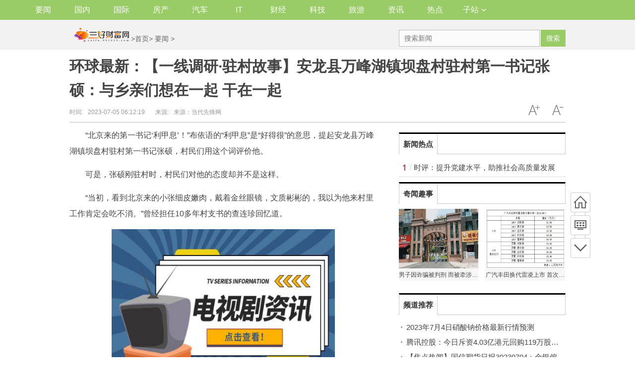

--- FILE ---
content_type: text/html
request_url: http://caifu.901029.com/NewsData/202307/0542008.html
body_size: 16895
content:
<!DOCTYPE html>
<html lang="zh-CN">
<head>
<meta http-equiv="Content-Type" content="text/html; charset=utf-8"/>
<title>环球最新：【一线调研·驻村故事】安龙县万峰湖镇坝盘村驻村第一书记张硕：与乡亲们想在一起 干在一起 - 三好财富网</title>
<meta name="keywords" content="三好财富网,科技网站,IT网站,国内">
<meta name="description" content="　　&ldquo;北京来的第一书记‘利甲息’！&rdquo;布依语的&ldquo;利甲息&rdquo;是&ldquo;好得很&rdquo;">
<meta http-equiv="Cache-Control" content="no-transform"/>
<link rel="shortcut icon" href="http://www.901029.com/static/images/sanhao.ico" type="image/x-icon">		
<script type="text/javascript" src="http://caifu.901029.com/static/js/jquery.min_2.js"></script>
<script type="text/javascript" src="http://caifu.901029.com/static/js/tracker_2.js"></script>
<link href="http://caifu.901029.com/static/css/show.css" rel="stylesheet" media="screen" type="text/css"/>
<link href="http://caifu.901029.com/static/css/index.css" rel="stylesheet">	
<script src="http://caifu.901029.com/static/js/uaredirect.js" type="text/javascript"></script>
<SCRIPT type=text/javascript>uaredirect("http://mcaifu.901029.com/NewsData/202307/0542008.html");</SCRIPT>	
<meta name="referrer" content="no-referrer" />
<base target="_blank"/>
</head>
<body class="articleview">
<a target="_blank" data-tracker="no" style="display:none;" href="#" id="open-a-box"></a>
<!--添加导航str-->	
<div class="wrapper-box">
  <header id="main-header" class="error-head">
    <div class="area">
      <div class="head-nav left">
        <ul>
			
          <li><a href="http://caifu.901029.com/NewsData/">要闻</a></li>
			
          <li><a href="http://caifu.901029.com/guonei/">国内</a></li>
			
          <li><a href="http://caifu.901029.com/guoji/">国际</a></li>
			
          <li><a href="http://caifu.901029.com/fangchan/">房产</a></li>
			
          <li><a href="http://caifu.901029.com/qiche/">汽车</a></li>
			
          <li><a href="http://caifu.901029.com/it/">IT</a></li>
			
          <li><a href="http://shaocfcj.901029.com/">财经</a></li>
			
          <li><a href="http://shaocfkj.901029.com/">科技</a></li>
			
          <li><a href="http://shaocfly.901029.com/">旅游</a></li>
			
          <li><a href="http://shaocfzx.901029.com/">资讯</a></li>
			
          <li><a href="http://shaocfrd.901029.com/">热点</a></li>
			
          <li class="more-nav"><a href="javascript:void(0)">子站<em class="cor"></em></a>
			  
             <div class="more-nav-box"> 
                                          <a href="http://www.901029.com/">三好网</a>
                                                        <a href="http://news.901029.com/">三好在线</a>
                                                        <a href="http://dichan.901029.com/">三好地产网</a>
                                                        <a href="http://keji.901029.com/">三好科技网</a>
                                                        <a href="http://xinsanban.901029.com/">三好新三板</a>
                                                        <a href="http://dashuju.901029.com/">三好大数据</a>
                                                        <a href="http://touzi.901029.com/">三好投资网</a>
                                                        <a href="http://caijing.901029.com/">三好财经网</a>
                                                        <a href="http://xinwangsan.keji.com.cn/">新网三科技网</a>
                                                        <a href="http://hulianwang.901029.com/">三好互联网</a>
                                                        <a href="http://qiye.901029.com/">三好企业网</a>
                                                                                    <a href="http://dianshang.901029.com/">三好电商网</a>
                                                        <a href="http://itw.901029.com/">三好IT网</a>
                                                        <a href="http://jingji.901029.com/">三好经济网</a>
                                                                                                                                                                                                                                                                                                                                                                                                                                                                                                                                                                                                                                                                                                                                                                                                                                                                                                                                                                                                                                                                                                                                                                                                                                                                                                                                                                                                                                                                                                                                                                                                                                                                                                                                                                                                                                                                                                                                                                                                                                                                    			  </div>
			  
          </li>
        </ul>
      </div>
    </div>
  </header>
</div>	
<!--添加导航end-->
<div class="head_article">
  <div class="bd10"></div>
  <div class="container top_middle">
    <div class="box">
      <div class="place"> <a href="http://caifu.901029.com"><img src="http://caifu.901029.com/static/logo/logo_pc.png" style="margin-top:-20px;"/></a> &gt;<a href="http://caifu.901029.com" target="_blank">首页</a>&gt; <a href=""><a href="http://caifu.901029.com/NewsData/">要闻</a> > </a></div>
      <div class="top_middle_s">
        <div class="ser_box">
          <form name="formsearch" action="http://www.duosou.net/" target="_blank">
            <input type="hidden" name="s" value="3620206305319788598"/>
            <div class="form">
              <input name="q" type="text" class="search-keyword" id="search-keyword" placeholder="搜索新闻"/>
              <button type="submit" class="search-submit">搜索</button>
            </div>
          </form>
        </div>
      </div>
    </div>
  </div>
</div>
<div class="container mt1 clear clearfix" style="zoom:1;">
  <div class="article-header">
    <h1 class="title">环球最新：【一线调研·驻村故事】安龙县万峰湖镇坝盘村驻村第一书记张硕：与乡亲们想在一起 干在一起</h1>
    <div class="info">
      <div class="left"> 时间:<small>2023-07-05 06:12:19</small> &nbsp;&nbsp;&nbsp;&nbsp;&nbsp;&nbsp;来源:<small>来源：当代先锋网</small> </div>
      <div class="right"> <a href="javascript:void(0);" class="icona downsize" title="文字缩小" onclick="article.zoom('-');"></a> <a href="javascript:void(0);" class="icona zoomin" title="文字放大" onclick="article.zoom('+');"></a> </div>
    </div>
  </div>
  <div class="pleft">
    <div class="viewbox">
      <div id="main-content" class="content"> <p>“北京来的第一书记‘利甲息’！”布依语的“利甲息”是“好得很”的意思，提起安龙县万峰湖镇坝盘村驻村第一书记张硕，村民们用这个词评价他。</p><p>可是，张硕刚驻村时，村民们对他的态度却并不是这样。</p><p>“当初，看到北京来的小张细皮嫩肉，戴着金丝眼镜，文质彬彬的，我以为他来村里工作肯定会吃不消。”曾经担任10多年村支书的查连珍回忆道。</p><p style="text-align: center"><img style="display:block;margin:auto;" width="450" src="http://img.xhyb.net.cn/2022/0923/20220923104652766.jpg" /></br>(资料图)</p><p></p><p><strong>与村民一道在田间劳作</strong></p><p>2020年12月，在民进中央社会服务部综合处工作的“90后”张硕，告别亲友，从首都北京来到千里之外的坝盘村担任乡村振兴驻村第一书记。</p><p>位于南盘江上游的坝盘村，是148户600多名布依族群众聚居的村落，拥有布依族“吊脚楼”、古法造纸工艺、浓荫蔽日的古榕树、“十里小三峡”奇峡幽谷风光、布依古乐“八音座唱”、古老的“箭秃”故事，素有“六绝”布依族古寨的美誉。</p><p></p><p><strong>向村民宣传党的政策</strong></p><p>为了尽快适应工作、融入群众，张硕从“学生”开始做起，从零开始学起，投入大量精力入户走访，认真了解坝盘村风土人情、民俗文化及群众的生产生活情况。两年多来，他走访的群众超过1200人次。</p><p>在深入调研的基础上，张硕提出了“抓党建、培产业、强基础、育人才、兴文化”的发展思路，以抓党建作为重点任务，与乡亲想在一起、干在一起，让青春在乡村振兴的火热实践中绽放绚丽之花。</p><p>为发展壮大村集体经济，张硕多方联系，协调贵州天一电厂捐赠资金17万元，以党支部领办的集体合作社为经营主体，大力发展百香果产业，激活了坝盘村集体经济新引擎。同时，深入挖掘民进资源，号召民进会员及会员企业销售购买村里的各类农产品。此外，他还注重盘活现有闲置资产，将坝盘村3栋吊脚楼、老村委会等资产打包出租，进一步增加集体收入。</p><p>两年多来，在张硕的助力下，坝盘村集体收入有了较大幅度提升，2022年经营性收入达21万元。</p><p>古法造纸是坝盘村的一项特色产业，但原始设备造纸经济效益低。为此，张硕邀请民进中央专家来村考察，对村里的古法造纸进行升级提质改造，推动传统产业“老树发新枝”，增加附加值。同时，利用民进四川“进扶阁”和民进江西“开明商城”等电商平台拓展销售渠道，让村里从事该产业的29户农户从中得到实惠，实现户均年收入2万多元。</p><p>在做好古法造纸提质改造的同时，张硕还把坝盘村古文化的传承和发展作为帮扶的一件大事，先后争取240万元资金用于修缮保护古民居“吊脚楼”，并且依托坝盘村布依古乐“八音坐唱”、布依族礼孝文化传承人对村民进行言传身教，不断培育文明乡风、良好家风、淳朴民风。</p><p></p><p><strong>组织开展院坝会</strong></p><p>“我们还将结合村子实际，积极谋划开展有布依特色的民族活动，举办布依山歌、‘八音座唱’等比赛，进一步传承民族文化，丰富群众精神生活。”张硕说。</p><p>天道酬勤。今年6月，张硕获评“贵州省乡村振兴优秀驻村工作队员”称号。</p><p>“感谢组织的肯定与关心。接下来，我将以此为动力，加倍努力，为乡亲们办更多实事，让他们过上更加幸福的好日子。”谈及未来，张硕充满斗志。眼下，他正紧抓乡村振兴项目，向各级部门单位积极申报，努力为坝盘村的下一步发展打下更加坚实的基础。</p><p><strong>贵州日报天眼新闻记者 安通</strong></p><p><strong>编辑 王小婷</strong></p><p><strong>二审 吴一凡</strong></p><p><strong>三审 庞博</strong></p> 

<p style="color:#fff;">关键词：               </p>
      </div>
      <div id="page-area" class="pages article_pages">
        <div class="pagelist">  </div>
      </div>
     
      <div class="context_bottom">
        <div class="btn_group"> <a class="btn btn-gray col_left" href="http://caifu.901029.com/">返回首页</a> <a class="btn btn-gray" href="http://caifu.901029.com/NewsData/">返回频道</a> </div>
      </div>
    </div>
    <div class="page_recommended clearfix">
      <div class="relational clearfix">
        <div class="box_warp tab_sytle3 main_row">
          <div class="hd">
            <div class="tags"> <strong class="title_h3"> <a href="" target="_blank">相关新闻</a> </strong> </div>
          </div>
          <div class="bd">
			  <ul class="list-item col_left col_auto col_3" style="height:250px;width:100%">
				  
             <li><a href="http://caifu.901029.com/NewsData/202307/0542008.html" target="_blank">环球最新：【一线调研·驻村故事】安龙县万峰湖镇坝盘村驻村第一书记张硕：与乡亲们想在一起 干在一起</a></li>
				  
             <li><a href="http://caifu.901029.com/NewsData/202307/0542007.html" target="_blank">裹脚什么时候开始的(裹脚是从什么时候开始的?) 每日热门</a></li>
				  
             <li><a href="http://caifu.901029.com/NewsData/202307/0542006.html" target="_blank">全球即时：电场力大小与电场强度_电场力大小公式</a></li>
				  
             <li><a href="http://caifu.901029.com/NewsData/202307/0542005.html" target="_blank">奇克：卡卡是我最喜欢的米兰球员之一 迫不及待想为米兰出战-世界即时</a></li>
				  
             <li><a href="http://caifu.901029.com/NewsData/202307/0442004.html" target="_blank">臭脚怎么治疗最好最快方法（臭脚怎么治疗）_天天快消息</a></li>
				  
             <li><a href="http://caifu.901029.com/NewsData/202307/0442003.html" target="_blank">全球百事通！核桃大枣粥_关于核桃大枣粥概略</a></li>
				  
             <li><a href="http://caifu.901029.com/NewsData/202307/0442002.html" target="_blank">女生的青春期课_女生青春期的秘密问题男生勿进</a></li>
				  
             <li><a href="http://caifu.901029.com/NewsData/202307/0442001.html" target="_blank">机构：需求端的表现难有超预期增量 煤焦价格的上涨驱动仍显不足|简讯</a></li>
				  
              </ul>
          </div>
        </div>
        <div class="bd10"></div>
      </div>
      <div id="article-recommend" class="article-recommend">
        <div class="hd left-catalog">
          <ul>
            <li class="active" data-id="1"> <a target="_self" href="javascript:void(0);">国内</a> </li>
            <li data-id="2"> <a target="_self" href="javascript:void(0);">国际</a> </li>
            <li data-id="3"> <a target="_self" href="javascript:void(0);">房产</a> </li>
            <li data-id="4"> <a target="_self" href="javascript:void(0);">汽车</a> </li>
            <li data-id="5"> <a target="_self" href="javascript:void(0);">IT</a> </li>
            <li data-id="6"> <a target="_self" href="javascript:void(0);">要闻</a> </li>
            <li data-id="7"> <a target="_self" href="javascript:void(0);">财经</a> </li>
            <li data-id="8"> <a target="_self" href="javascript:void(0);">资讯</a> </li>
            <li data-id="9"> <a target="_self" href="javascript:void(0);">科技</a> </li>
          </ul>
        </div>
        <div class="bd right-list">
          <ul data-id="1">
                                    <li class="media">               <div class="media-left"> <a target="_blank" href="http://caifu.901029.com/guonei/202004/221601.html" title="男子因诈骗被判刑 而被牵涉的第三方200多套房产始终无法解封"> <img src="http://www.xcctv.cn/uploadfile/2020/0421/20200421024841257.jpg"></a> </div>
                            <div class="media-body">
                <div class="media-heading"> <a target="_blank" href="http://caifu.901029.com/guonei/202004/221601.html" title="男子因诈骗被判刑 而被牵涉的第三方200多套房产始终无法解封">男子因诈骗被判刑 而被牵涉的第三方200多套房产始终无法解封</a> </div>
                <div class="info"> <span class="tags"> <span>2020-04-22</span> </div>
              </div>
            </li>
                        <li class="media">               <div class="media-body">
                <div class="media-heading"> <a target="_blank" href="http://caifu.901029.com/guonei/201905/2253.html" title="北京正负电子对撞机测试：撞出粲物理领域三十年领先">北京正负电子对撞机测试：撞出粲物理领域三十年领先</a> </div>
                <div class="info"> <span class="tags"> <span>2019-05-22</span> </div>
              </div>
            </li>
                        <li class="media">               <div class="media-body">
                <div class="media-heading"> <a target="_blank" href="http://caifu.901029.com/guonei/201905/2252.html" title="张波时评：追逐中国高铁新速度">张波时评：追逐中国高铁新速度</a> </div>
                <div class="info"> <span class="tags"> <span>2019-05-22</span> </div>
              </div>
            </li>
                        <li class="media">               <div class="media-body">
                <div class="media-heading"> <a target="_blank" href="http://caifu.901029.com/guonei/201905/2251.html" title="科技日报：让孩子们完成一趟有趣的“科学之旅”">科技日报：让孩子们完成一趟有趣的“科学之旅”</a> </div>
                <div class="info"> <span class="tags"> <span>2019-05-22</span> </div>
              </div>
            </li>
                        <li class="media">               <div class="media-body">
                <div class="media-heading"> <a target="_blank" href="http://caifu.901029.com/guonei/201905/2150.html" title="研究显示咖啡促进肠蠕动与咖啡因无关">研究显示咖啡促进肠蠕动与咖啡因无关</a> </div>
                <div class="info"> <span class="tags"> <span>2019-05-21</span> </div>
              </div>
            </li>
                        <li class="media">               <div class="media-body">
                <div class="media-heading"> <a target="_blank" href="http://caifu.901029.com/guonei/201905/2149.html" title="走路上学的孩子更不易肥胖">走路上学的孩子更不易肥胖</a> </div>
                <div class="info"> <span class="tags"> <span>2019-05-21</span> </div>
              </div>
            </li>
                        <li class="media">               <div class="media-body">
                <div class="media-heading"> <a target="_blank" href="http://caifu.901029.com/guonei/201905/2148.html" title="今年一季度小微企业贷款明显多增">今年一季度小微企业贷款明显多增</a> </div>
                <div class="info"> <span class="tags"> <span>2019-05-21</span> </div>
              </div>
            </li>
                        <li class="media">               <div class="media-left"> <a target="_blank" href="http://caifu.901029.com/guonei/201905/2145.html" title="广汽丰田换代雷凌上市 首次推出中国专属科技版车型"> <img src="http://auto.people.com.cn/NMediaFile/2019/0521/MAIN201905210850000496623266918.jpg"></a> </div>
                            <div class="media-body">
                <div class="media-heading"> <a target="_blank" href="http://caifu.901029.com/guonei/201905/2145.html" title="广汽丰田换代雷凌上市 首次推出中国专属科技版车型">广汽丰田换代雷凌上市 首次推出中国专属科技版车型</a> </div>
                <div class="info"> <span class="tags"> <span>2019-05-21</span> </div>
              </div>
            </li>
                        <li class="media">               <div class="media-body">
                <div class="media-heading"> <a target="_blank" href="http://caifu.901029.com/guonei/201905/214.html" title="中国是外资的巨大机遇 值得看好">中国是外资的巨大机遇 值得看好</a> </div>
                <div class="info"> <span class="tags"> <span>2019-05-21</span> </div>
              </div>
            </li>
                        <li class="media">               <div class="media-body">
                <div class="media-heading"> <a target="_blank" href="http://caifu.901029.com/guonei/201905/213.html" title="养老保险制度能够可持续发展">养老保险制度能够可持续发展</a> </div>
                <div class="info"> <span class="tags"> <span>2019-05-21</span> </div>
              </div>
            </li>
                        <li class="media">               <div class="media-body">
                <div class="media-heading"> <a target="_blank" href="http://caifu.901029.com/guonei/201905/212.html" title="中国在减贫领域取得了丰硕的成果">中国在减贫领域取得了丰硕的成果</a> </div>
                <div class="info"> <span class="tags"> <span>2019-05-21</span> </div>
              </div>
            </li>
                        <li class="media">               <div class="media-body">
                <div class="media-heading"> <a target="_blank" href="http://caifu.901029.com/guonei/201905/211.html" title="中国经济预期 宏观政策工具丰富空间充足">中国经济预期 宏观政策工具丰富空间充足</a> </div>
                <div class="info"> <span class="tags"> <span>2019-05-21</span> </div>
              </div>
            </li>
                                  </ul>
          <ul data-id="2" style="display:none">
                                    <li class="media">               <div class="media-left"> <a target="_blank" href="http://caifu.901029.com/guoji/202112/2116433.html" title="酷睿i5-12400F零售版开箱：配备螺旋形散热器"> <img src="http://img.sanhaostreet.com/2021/1221/20211221035758264.jpg"></a> </div>
                            <div class="media-body">
                <div class="media-heading"> <a target="_blank" href="http://caifu.901029.com/guoji/202112/2116433.html" title="酷睿i5-12400F零售版开箱：配备螺旋形散热器">酷睿i5-12400F零售版开箱：配备螺旋形散热器</a> </div>
                <div class="info"> <span class="tags"> <span>2021-12-21</span> </div>
              </div>
            </li>
                        <li class="media">               <div class="media-left"> <a target="_blank" href="http://caifu.901029.com/guoji/202112/2116432.html" title="苹果混合现实头显高清渲染图曝光 或将于明年iPhone手机一起推出"> <img src="http://img.sanhaostreet.com/2021/1221/20211221035500861.jpg"></a> </div>
                            <div class="media-body">
                <div class="media-heading"> <a target="_blank" href="http://caifu.901029.com/guoji/202112/2116432.html" title="苹果混合现实头显高清渲染图曝光 或将于明年iPhone手机一起推出">苹果混合现实头显高清渲染图曝光 或将于明年iPhone手机一起推出</a> </div>
                <div class="info"> <span class="tags"> <span>2021-12-21</span> </div>
              </div>
            </li>
                        <li class="media">               <div class="media-body">
                <div class="media-heading"> <a target="_blank" href="http://caifu.901029.com/guoji/201905/218.html" title="高燕:中美贸易失衡是个“伪命题”">高燕:中美贸易失衡是个“伪命题”</a> </div>
                <div class="info"> <span class="tags"> <span>2019-05-21</span> </div>
              </div>
            </li>
                        <li class="media">               <div class="media-body">
                <div class="media-heading"> <a target="_blank" href="http://caifu.901029.com/guoji/201905/217.html" title="二季度全球贸易增速可能继续放缓">二季度全球贸易增速可能继续放缓</a> </div>
                <div class="info"> <span class="tags"> <span>2019-05-21</span> </div>
              </div>
            </li>
                        <li class="media">               <div class="media-body">
                <div class="media-heading"> <a target="_blank" href="http://caifu.901029.com/guoji/201905/216.html" title="出口管制使美半导体行业面临重大风险">出口管制使美半导体行业面临重大风险</a> </div>
                <div class="info"> <span class="tags"> <span>2019-05-21</span> </div>
              </div>
            </li>
                        <li class="media">               <div class="media-body">
                <div class="media-heading"> <a target="_blank" href="http://caifu.901029.com/guoji/201905/215.html" title="合作是解决中美经贸摩擦的唯一正确选择">合作是解决中美经贸摩擦的唯一正确选择</a> </div>
                <div class="info"> <span class="tags"> <span>2019-05-21</span> </div>
              </div>
            </li>
                                  </ul>
          <ul data-id="3" style="display:none">
                                    <li class="media">               <div class="media-body">
                <div class="media-heading"> <a target="_blank" href="http://caifu.901029.com/fangchan/201905/2112.html" title="国家外汇局通报 个人私购外汇境外买房被罚2497万元">国家外汇局通报 个人私购外汇境外买房被罚2497万元</a> </div>
                <div class="info"> <span class="tags"> <span>2019-05-21</span> </div>
              </div>
            </li>
                        <li class="media">               <div class="media-body">
                <div class="media-heading"> <a target="_blank" href="http://caifu.901029.com/fangchan/201905/2111.html" title="建筑工地缘何持续夜间施工？">建筑工地缘何持续夜间施工？</a> </div>
                <div class="info"> <span class="tags"> <span>2019-05-21</span> </div>
              </div>
            </li>
                        <li class="media">               <div class="media-body">
                <div class="media-heading"> <a target="_blank" href="http://caifu.901029.com/fangchan/201905/2110.html" title="北京共有产权房遇冷？转让难位置偏让购房者担忧">北京共有产权房遇冷？转让难位置偏让购房者担忧</a> </div>
                <div class="info"> <span class="tags"> <span>2019-05-21</span> </div>
              </div>
            </li>
                        <li class="media">               <div class="media-body">
                <div class="media-heading"> <a target="_blank" href="http://caifu.901029.com/fangchan/201905/219.html" title="土地拍卖火热 监管迅速出手降温规范调控">土地拍卖火热 监管迅速出手降温规范调控</a> </div>
                <div class="info"> <span class="tags"> <span>2019-05-21</span> </div>
              </div>
            </li>
                                  </ul>
          <ul data-id="4" style="display:none">
                                    <li class="media">               <div class="media-left"> <a target="_blank" href="http://caifu.901029.com/qiche/202112/1716212.html" title="特斯拉为何不设4S店？官方回应：直营模式价格更透明"> <img src="http://img.sanhaostreet.com/2021/1217/20211217050035551.jpg"></a> </div>
                            <div class="media-body">
                <div class="media-heading"> <a target="_blank" href="http://caifu.901029.com/qiche/202112/1716212.html" title="特斯拉为何不设4S店？官方回应：直营模式价格更透明">特斯拉为何不设4S店？官方回应：直营模式价格更透明</a> </div>
                <div class="info"> <span class="tags"> <span>2021-12-17</span> </div>
              </div>
            </li>
                        <li class="media">               <div class="media-left"> <a target="_blank" href="http://caifu.901029.com/qiche/202112/1716211.html" title="电动车天花板！奔驰EQS正式上市：续航可达849km"> <img src="http://img.sanhaostreet.com/2021/1217/20211217045133896.jpg"></a> </div>
                            <div class="media-body">
                <div class="media-heading"> <a target="_blank" href="http://caifu.901029.com/qiche/202112/1716211.html" title="电动车天花板！奔驰EQS正式上市：续航可达849km">电动车天花板！奔驰EQS正式上市：续航可达849km</a> </div>
                <div class="info"> <span class="tags"> <span>2021-12-17</span> </div>
              </div>
            </li>
                        <li class="media">               <div class="media-left"> <a target="_blank" href="http://caifu.901029.com/qiche/202112/1716208.html" title="官宣：奔驰全新概念车VisionEQXX将于2022年1月3日正式亮相"> <img src="http://img.sanhaostreet.com/2021/1217/20211217044915666.jpg"></a> </div>
                            <div class="media-body">
                <div class="media-heading"> <a target="_blank" href="http://caifu.901029.com/qiche/202112/1716208.html" title="官宣：奔驰全新概念车VisionEQXX将于2022年1月3日正式亮相">官宣：奔驰全新概念车VisionEQXX将于2022年1月3日正式亮相</a> </div>
                <div class="info"> <span class="tags"> <span>2021-12-17</span> </div>
              </div>
            </li>
                        <li class="media">               <div class="media-body">
                <div class="media-heading"> <a target="_blank" href="http://caifu.901029.com/qiche/202110/2210966.html" title="商务部：9月新能源车销量再次刷新纪录">商务部：9月新能源车销量再次刷新纪录</a> </div>
                <div class="info"> <span class="tags"> <span>2021-10-22</span> </div>
              </div>
            </li>
                        <li class="media">               <div class="media-body">
                <div class="media-heading"> <a target="_blank" href="http://caifu.901029.com/qiche/202110/2210965.html" title="东风日产启辰大V正式上市：可远程操控屋内智能家居">东风日产启辰大V正式上市：可远程操控屋内智能家居</a> </div>
                <div class="info"> <span class="tags"> <span>2021-10-22</span> </div>
              </div>
            </li>
                        <li class="media">               <div class="media-body">
                <div class="media-heading"> <a target="_blank" href="http://caifu.901029.com/qiche/202110/2210964.html" title="宝马全新5系谍照曝光：可能还有纯电版">宝马全新5系谍照曝光：可能还有纯电版</a> </div>
                <div class="info"> <span class="tags"> <span>2021-10-22</span> </div>
              </div>
            </li>
                        <li class="media">               <div class="media-body">
                <div class="media-heading"> <a target="_blank" href="http://caifu.901029.com/qiche/202110/2210963.html" title="江淮汽车：预计前三季度实现净利润1.95亿元左右">江淮汽车：预计前三季度实现净利润1.95亿元左右</a> </div>
                <div class="info"> <span class="tags"> <span>2021-10-22</span> </div>
              </div>
            </li>
                        <li class="media">               <div class="media-body">
                <div class="media-heading"> <a target="_blank" href="http://caifu.901029.com/qiche/202110/2010844.html" title="保时捷在美召回11827辆Taycan 原因主要是灯光的问题">保时捷在美召回11827辆Taycan 原因主要是灯光的问题</a> </div>
                <div class="info"> <span class="tags"> <span>2021-10-20</span> </div>
              </div>
            </li>
                        <li class="media">               <div class="media-body">
                <div class="media-heading"> <a target="_blank" href="http://caifu.901029.com/qiche/202110/2010843.html" title="路虎卫士130谍照曝光 百公里加速6秒左右">路虎卫士130谍照曝光 百公里加速6秒左右</a> </div>
                <div class="info"> <span class="tags"> <span>2021-10-20</span> </div>
              </div>
            </li>
                        <li class="media">               <div class="media-body">
                <div class="media-heading"> <a target="_blank" href="http://caifu.901029.com/qiche/202110/1810748.html" title="特斯拉Model 3车型预计明年8月正式交付">特斯拉Model 3车型预计明年8月正式交付</a> </div>
                <div class="info"> <span class="tags"> <span>2021-10-18</span> </div>
              </div>
            </li>
                        <li class="media">               <div class="media-left"> <a target="_blank" href="http://caifu.901029.com/qiche/202110/1810747.html" title="蔚来NIO Day定档12月18日 将在苏州奥体中心正式举行"> <img src="https://img.cnmo.com/1870_600x1000/1869373.png"></a> </div>
                            <div class="media-body">
                <div class="media-heading"> <a target="_blank" href="http://caifu.901029.com/qiche/202110/1810747.html" title="蔚来NIO Day定档12月18日 将在苏州奥体中心正式举行">蔚来NIO Day定档12月18日 将在苏州奥体中心正式举行</a> </div>
                <div class="info"> <span class="tags"> <span>2021-10-18</span> </div>
              </div>
            </li>
                        <li class="media">               <div class="media-left"> <a target="_blank" href="http://caifu.901029.com/qiche/202110/1810746.html" title="中汽协：2021年9月汽车类零售额3535亿元"> <img src="https://img5.caijing.com.cn/2021/1018/1634531100466.jpeg"></a> </div>
                            <div class="media-body">
                <div class="media-heading"> <a target="_blank" href="http://caifu.901029.com/qiche/202110/1810746.html" title="中汽协：2021年9月汽车类零售额3535亿元">中汽协：2021年9月汽车类零售额3535亿元</a> </div>
                <div class="info"> <span class="tags"> <span>2021-10-18</span> </div>
              </div>
            </li>
                        <li class="media">               <div class="media-left"> <a target="_blank" href="http://caifu.901029.com/qiche/202110/1810745.html" title="极氪汽车研究开发有限公司正式成立：注册资本3000万人民币"> <img src="https://tx1.cdn.caijing.com.cn/2021/1018/1634540051334.png"></a> </div>
                            <div class="media-body">
                <div class="media-heading"> <a target="_blank" href="http://caifu.901029.com/qiche/202110/1810745.html" title="极氪汽车研究开发有限公司正式成立：注册资本3000万人民币">极氪汽车研究开发有限公司正式成立：注册资本3000万人民币</a> </div>
                <div class="info"> <span class="tags"> <span>2021-10-18</span> </div>
              </div>
            </li>
                        <li class="media">               <div class="media-body">
                <div class="media-heading"> <a target="_blank" href="http://caifu.901029.com/qiche/202110/1810741.html" title="富士康发布多款新车预览视频：将在2024年推出PEAR电动车">富士康发布多款新车预览视频：将在2024年推出PEAR电动车</a> </div>
                <div class="info"> <span class="tags"> <span>2021-10-18</span> </div>
              </div>
            </li>
                                  </ul>
          <ul data-id="5" style="display:none">
                                    <li class="media">               <div class="media-left"> <a target="_blank" href="http://caifu.901029.com/it/202306/1741518.html" title="小米14敲定直屏+极窄微曲屏|热闻"> <img src="http://img.inpai.com.cn/2022/0923/20220923110255328.jpg"></a> </div>
                            <div class="media-body">
                <div class="media-heading"> <a target="_blank" href="http://caifu.901029.com/it/202306/1741518.html" title="小米14敲定直屏+极窄微曲屏|热闻">小米14敲定直屏+极窄微曲屏|热闻</a> </div>
                <div class="info"> <span class="tags"> <span>2023-06-17</span> </div>
              </div>
            </li>
                        <li class="media">               <div class="media-left"> <a target="_blank" href="http://caifu.901029.com/it/202306/1741516.html" title="外观绝了！小米14 Pro渲染图出炉：首发骁龙8 Gen3"> <img src="http://img.haixiafeng.com.cn/2022/0923/20220923111004374.jpg"></a> </div>
                            <div class="media-body">
                <div class="media-heading"> <a target="_blank" href="http://caifu.901029.com/it/202306/1741516.html" title="外观绝了！小米14 Pro渲染图出炉：首发骁龙8 Gen3">外观绝了！小米14 Pro渲染图出炉：首发骁龙8 Gen3</a> </div>
                <div class="info"> <span class="tags"> <span>2023-06-17</span> </div>
              </div>
            </li>
                        <li class="media">               <div class="media-left"> <a target="_blank" href="http://caifu.901029.com/it/202306/1741512.html" title="AYANEO GEEK掌机降至3999元：搭载R7 6800U+7英寸屏"> <img src="http://www.jxyuging.com/uploadfile/2022/0610/20220610012415790.jpg"></a> </div>
                            <div class="media-body">
                <div class="media-heading"> <a target="_blank" href="http://caifu.901029.com/it/202306/1741512.html" title="AYANEO GEEK掌机降至3999元：搭载R7 6800U+7英寸屏">AYANEO GEEK掌机降至3999元：搭载R7 6800U+7英寸屏</a> </div>
                <div class="info"> <span class="tags"> <span>2023-06-17</span> </div>
              </div>
            </li>
                        <li class="media">               <div class="media-left"> <a target="_blank" href="http://caifu.901029.com/it/202306/1741511.html" title="环球快看：超级智能助理 奔驰汽车接入ChatGPT！"> <img src="http://img.xunjk.com/2022/0610/20220610022249213.jpg"></a> </div>
                            <div class="media-body">
                <div class="media-heading"> <a target="_blank" href="http://caifu.901029.com/it/202306/1741511.html" title="环球快看：超级智能助理 奔驰汽车接入ChatGPT！">环球快看：超级智能助理 奔驰汽车接入ChatGPT！</a> </div>
                <div class="info"> <span class="tags"> <span>2023-06-17</span> </div>
              </div>
            </li>
                        <li class="media">               <div class="media-left"> <a target="_blank" href="http://caifu.901029.com/it/202306/1741510.html" title="英特尔酷睿14代新命名方式曝光_每日速看"> <img src="http://img.bfce.cn/2022/0610/20220610015935603.jpg"></a> </div>
                            <div class="media-body">
                <div class="media-heading"> <a target="_blank" href="http://caifu.901029.com/it/202306/1741510.html" title="英特尔酷睿14代新命名方式曝光_每日速看">英特尔酷睿14代新命名方式曝光_每日速看</a> </div>
                <div class="info"> <span class="tags"> <span>2023-06-17</span> </div>
              </div>
            </li>
                        <li class="media">               <div class="media-left"> <a target="_blank" href="http://caifu.901029.com/it/202306/1741509.html" title="七彩虹宣布RTX 4060显卡新品6月29日21点开售|天天消息"> <img src="http://www.cnmyjj.cn/uploadfile/2022/0610/20220610113536218.jpg"></a> </div>
                            <div class="media-body">
                <div class="media-heading"> <a target="_blank" href="http://caifu.901029.com/it/202306/1741509.html" title="七彩虹宣布RTX 4060显卡新品6月29日21点开售|天天消息">七彩虹宣布RTX 4060显卡新品6月29日21点开售|天天消息</a> </div>
                <div class="info"> <span class="tags"> <span>2023-06-17</span> </div>
              </div>
            </li>
                        <li class="media">               <div class="media-left"> <a target="_blank" href="http://caifu.901029.com/it/202306/1741508.html" title="谨慎下载！Win10 ISO镜像被黑客下马"> <img src="http://img.9774.com.cn/2022/0923/20220923111858214.jpg"></a> </div>
                            <div class="media-body">
                <div class="media-heading"> <a target="_blank" href="http://caifu.901029.com/it/202306/1741508.html" title="谨慎下载！Win10 ISO镜像被黑客下马">谨慎下载！Win10 ISO镜像被黑客下马</a> </div>
                <div class="info"> <span class="tags"> <span>2023-06-17</span> </div>
              </div>
            </li>
                        <li class="media">               <div class="media-left"> <a target="_blank" href="http://caifu.901029.com/it/202306/1641500.html" title="立减200元！红米K60骁龙8+处理器低至2299元-全球观察"> <img src="http://www.jxyuging.com/uploadfile/2022/0610/20220610012442173.jpg"></a> </div>
                            <div class="media-body">
                <div class="media-heading"> <a target="_blank" href="http://caifu.901029.com/it/202306/1641500.html" title="立减200元！红米K60骁龙8+处理器低至2299元-全球观察">立减200元！红米K60骁龙8+处理器低至2299元-全球观察</a> </div>
                <div class="info"> <span class="tags"> <span>2023-06-16</span> </div>
              </div>
            </li>
                        <li class="media">               <div class="media-left"> <a target="_blank" href="http://caifu.901029.com/it/202306/1641499.html" title="震惊！灵蛇 电竞显示器618大促价格暴降 到手仅需419元！|环球速看"> <img src="http://imgs.hnmdtv.com/2022/0610/20220610024400214.jpg"></a> </div>
                            <div class="media-body">
                <div class="media-heading"> <a target="_blank" href="http://caifu.901029.com/it/202306/1641499.html" title="震惊！灵蛇 电竞显示器618大促价格暴降 到手仅需419元！|环球速看">震惊！灵蛇 电竞显示器618大促价格暴降 到手仅需419元！|环球速看</a> </div>
                <div class="info"> <span class="tags"> <span>2023-06-16</span> </div>
              </div>
            </li>
                        <li class="media">               <div class="media-left"> <a target="_blank" href="http://caifu.901029.com/it/202306/1641498.html" title="待机800小时！漫步者W800BT Plus耳机低至129元"> <img src="http://img.kjw.cc/2022/0923/20220923103347807.jpg"></a> </div>
                            <div class="media-body">
                <div class="media-heading"> <a target="_blank" href="http://caifu.901029.com/it/202306/1641498.html" title="待机800小时！漫步者W800BT Plus耳机低至129元">待机800小时！漫步者W800BT Plus耳机低至129元</a> </div>
                <div class="info"> <span class="tags"> <span>2023-06-16</span> </div>
              </div>
            </li>
                        <li class="media">               <div class="media-left"> <a target="_blank" href="http://caifu.901029.com/it/202306/1641497.html" title="世界视点！618再度迎来冰点价！OPPO K11x完美拿捏长辈需求！"> <img src="http://www.lygmedia.com/uploadfile/2022/0923/20220923103939213.jpg"></a> </div>
                            <div class="media-body">
                <div class="media-heading"> <a target="_blank" href="http://caifu.901029.com/it/202306/1641497.html" title="世界视点！618再度迎来冰点价！OPPO K11x完美拿捏长辈需求！">世界视点！618再度迎来冰点价！OPPO K11x完美拿捏长辈需求！</a> </div>
                <div class="info"> <span class="tags"> <span>2023-06-16</span> </div>
              </div>
            </li>
                        <li class="media">               <div class="media-left"> <a target="_blank" href="http://caifu.901029.com/it/202306/1641496.html" title="618购买立省70元！英睿达1TB移动固态低至309元！_全球百事通"> <img src="http://adminimg.szweitang.cn/2022/0923/20220923095158396.jpg"></a> </div>
                            <div class="media-body">
                <div class="media-heading"> <a target="_blank" href="http://caifu.901029.com/it/202306/1641496.html" title="618购买立省70元！英睿达1TB移动固态低至309元！_全球百事通">618购买立省70元！英睿达1TB移动固态低至309元！_全球百事通</a> </div>
                <div class="info"> <span class="tags"> <span>2023-06-16</span> </div>
              </div>
            </li>
                        <li class="media">               <div class="media-left"> <a target="_blank" href="http://caifu.901029.com/it/202306/1641484.html" title="新品战略合作再启新征程，京东618奏响哈曼卡顿至纯之音_世界视点"> <img src="http://img.c33v.cn/2022/0610/20220610015305870.jpg"></a> </div>
                            <div class="media-body">
                <div class="media-heading"> <a target="_blank" href="http://caifu.901029.com/it/202306/1641484.html" title="新品战略合作再启新征程，京东618奏响哈曼卡顿至纯之音_世界视点">新品战略合作再启新征程，京东618奏响哈曼卡顿至纯之音_世界视点</a> </div>
                <div class="info"> <span class="tags"> <span>2023-06-16</span> </div>
              </div>
            </li>
                        <li class="media">               <div class="media-left"> <a target="_blank" href="http://caifu.901029.com/it/202306/1641480.html" title="索泰RTX 4090 PGF OC显卡评测 高规新旗舰首秀 焦点观察"> <img src="http://www.jxyuging.com/uploadfile/2022/0610/20220610012442173.jpg"></a> </div>
                            <div class="media-body">
                <div class="media-heading"> <a target="_blank" href="http://caifu.901029.com/it/202306/1641480.html" title="索泰RTX 4090 PGF OC显卡评测 高规新旗舰首秀 焦点观察">索泰RTX 4090 PGF OC显卡评测 高规新旗舰首秀 焦点观察</a> </div>
                <div class="info"> <span class="tags"> <span>2023-06-16</span> </div>
              </div>
            </li>
                                  </ul>
          <ul data-id="6" style="display:none">
                                    <li class="media">               <div class="media-left"> <a target="_blank" href="http://caifu.901029.com/NewsData/202307/0542008.html" title="环球最新：【一线调研·驻村故事】安龙县万峰湖镇坝盘村驻村第一书记张硕：与乡亲们想在一起 干在一起"> <img src="http://img.xhyb.net.cn/2022/0923/20220923104652766.jpg"></a> </div>
                            <div class="media-body">
                <div class="media-heading"> <a target="_blank" href="http://caifu.901029.com/NewsData/202307/0542008.html" title="环球最新：【一线调研·驻村故事】安龙县万峰湖镇坝盘村驻村第一书记张硕：与乡亲们想在一起 干在一起">环球最新：【一线调研·驻村故事】安龙县万峰湖镇坝盘村驻村第一书记张硕：与乡亲们想在一起 干在一起</a> </div>
                <div class="info"> <span class="tags"> <span>2023-07-05</span> </div>
              </div>
            </li>
                        <li class="media">               <div class="media-left"> <a target="_blank" href="http://caifu.901029.com/NewsData/202307/0542007.html" title="裹脚什么时候开始的(裹脚是从什么时候开始的?) 每日热门"> <img src="http://img.xunjk.com/2022/0610/20220610022218280.jpg"></a> </div>
                            <div class="media-body">
                <div class="media-heading"> <a target="_blank" href="http://caifu.901029.com/NewsData/202307/0542007.html" title="裹脚什么时候开始的(裹脚是从什么时候开始的?) 每日热门">裹脚什么时候开始的(裹脚是从什么时候开始的?) 每日热门</a> </div>
                <div class="info"> <span class="tags"> <span>2023-07-05</span> </div>
              </div>
            </li>
                        <li class="media">               <div class="media-left"> <a target="_blank" href="http://caifu.901029.com/NewsData/202307/0542006.html" title="全球即时：电场力大小与电场强度_电场力大小公式"> <img src="http://img.tiantaivideo.com/2022/0610/20220610111527691.jpg"></a> </div>
                            <div class="media-body">
                <div class="media-heading"> <a target="_blank" href="http://caifu.901029.com/NewsData/202307/0542006.html" title="全球即时：电场力大小与电场强度_电场力大小公式">全球即时：电场力大小与电场强度_电场力大小公式</a> </div>
                <div class="info"> <span class="tags"> <span>2023-07-05</span> </div>
              </div>
            </li>
                        <li class="media">               <div class="media-left"> <a target="_blank" href="http://caifu.901029.com/NewsData/202307/0542005.html" title="奇克：卡卡是我最喜欢的米兰球员之一 迫不及待想为米兰出战-世界即时"> <img src="http://www.lygmedia.com/uploadfile/2022/0923/20220923103814799.jpg"></a> </div>
                            <div class="media-body">
                <div class="media-heading"> <a target="_blank" href="http://caifu.901029.com/NewsData/202307/0542005.html" title="奇克：卡卡是我最喜欢的米兰球员之一 迫不及待想为米兰出战-世界即时">奇克：卡卡是我最喜欢的米兰球员之一 迫不及待想为米兰出战-世界即时</a> </div>
                <div class="info"> <span class="tags"> <span>2023-07-05</span> </div>
              </div>
            </li>
                        <li class="media">               <div class="media-left"> <a target="_blank" href="http://caifu.901029.com/NewsData/202307/0442004.html" title="臭脚怎么治疗最好最快方法（臭脚怎么治疗）_天天快消息"> <img src="http://img.dcgqt.com/2022/0610/20220610013548931.jpg"></a> </div>
                            <div class="media-body">
                <div class="media-heading"> <a target="_blank" href="http://caifu.901029.com/NewsData/202307/0442004.html" title="臭脚怎么治疗最好最快方法（臭脚怎么治疗）_天天快消息">臭脚怎么治疗最好最快方法（臭脚怎么治疗）_天天快消息</a> </div>
                <div class="info"> <span class="tags"> <span>2023-07-04</span> </div>
              </div>
            </li>
                        <li class="media">               <div class="media-left"> <a target="_blank" href="http://caifu.901029.com/NewsData/202307/0442003.html" title="全球百事通！核桃大枣粥_关于核桃大枣粥概略"> <img src="http://img.haixiafeng.com.cn/2022/0923/20220923110953257.jpg"></a> </div>
                            <div class="media-body">
                <div class="media-heading"> <a target="_blank" href="http://caifu.901029.com/NewsData/202307/0442003.html" title="全球百事通！核桃大枣粥_关于核桃大枣粥概略">全球百事通！核桃大枣粥_关于核桃大枣粥概略</a> </div>
                <div class="info"> <span class="tags"> <span>2023-07-04</span> </div>
              </div>
            </li>
                        <li class="media">               <div class="media-left"> <a target="_blank" href="http://caifu.901029.com/NewsData/202307/0442002.html" title="女生的青春期课_女生青春期的秘密问题男生勿进"> <img src="http://imgnews.ruanwen.com.cn/2022/0610/20220610110728100.jpg"></a> </div>
                            <div class="media-body">
                <div class="media-heading"> <a target="_blank" href="http://caifu.901029.com/NewsData/202307/0442002.html" title="女生的青春期课_女生青春期的秘密问题男生勿进">女生的青春期课_女生青春期的秘密问题男生勿进</a> </div>
                <div class="info"> <span class="tags"> <span>2023-07-04</span> </div>
              </div>
            </li>
                        <li class="media">               <div class="media-left"> <a target="_blank" href="http://caifu.901029.com/NewsData/202307/0442001.html" title="机构：需求端的表现难有超预期增量 煤焦价格的上涨驱动仍显不足|简讯"> <img src="http://www.jxyuging.com/uploadfile/2022/0923/20220923105500174.jpg"></a> </div>
                            <div class="media-body">
                <div class="media-heading"> <a target="_blank" href="http://caifu.901029.com/NewsData/202307/0442001.html" title="机构：需求端的表现难有超预期增量 煤焦价格的上涨驱动仍显不足|简讯">机构：需求端的表现难有超预期增量 煤焦价格的上涨驱动仍显不足|简讯</a> </div>
                <div class="info"> <span class="tags"> <span>2023-07-04</span> </div>
              </div>
            </li>
                        <li class="media">               <div class="media-left"> <a target="_blank" href="http://caifu.901029.com/NewsData/202307/0442000.html" title="2023年7月4日硝酸钠价格最新行情预测"> <img src="http://www.jxyuging.com/uploadfile/2022/0923/20220923105321819.jpg"></a> </div>
                            <div class="media-body">
                <div class="media-heading"> <a target="_blank" href="http://caifu.901029.com/NewsData/202307/0442000.html" title="2023年7月4日硝酸钠价格最新行情预测">2023年7月4日硝酸钠价格最新行情预测</a> </div>
                <div class="info"> <span class="tags"> <span>2023-07-04</span> </div>
              </div>
            </li>
                        <li class="media">               <div class="media-left"> <a target="_blank" href="http://caifu.901029.com/NewsData/202307/0441999.html" title="腾讯控股：今日斥资4.03亿港元回购119万股公司股份 视点"> <img src="http://adminimg.szweitang.cn/2022/0923/20220923095300418.jpg"></a> </div>
                            <div class="media-body">
                <div class="media-heading"> <a target="_blank" href="http://caifu.901029.com/NewsData/202307/0441999.html" title="腾讯控股：今日斥资4.03亿港元回购119万股公司股份 视点">腾讯控股：今日斥资4.03亿港元回购119万股公司股份 视点</a> </div>
                <div class="info"> <span class="tags"> <span>2023-07-04</span> </div>
              </div>
            </li>
                        <li class="media">               <div class="media-left"> <a target="_blank" href="http://caifu.901029.com/NewsData/202307/0441998.html" title="【焦点热闻】国信期货日报30230704：金银偏弱震荡，原油震荡思路，股指多单轻仓"> <img src="http://img.haixiafeng.com.cn/2022/0923/20220923111041355.jpg"></a> </div>
                            <div class="media-body">
                <div class="media-heading"> <a target="_blank" href="http://caifu.901029.com/NewsData/202307/0441998.html" title="【焦点热闻】国信期货日报30230704：金银偏弱震荡，原油震荡思路，股指多单轻仓">【焦点热闻】国信期货日报30230704：金银偏弱震荡，原油震荡思路，股指多单轻仓</a> </div>
                <div class="info"> <span class="tags"> <span>2023-07-04</span> </div>
              </div>
            </li>
                        <li class="media">               <div class="media-left"> <a target="_blank" href="http://caifu.901029.com/NewsData/202307/0441997.html" title="德州水浇地移交怎么补偿 全球时讯"> <img src="http://www.viltd.com/uploadfile/2022/0610/20220610102535435.jpg"></a> </div>
                            <div class="media-body">
                <div class="media-heading"> <a target="_blank" href="http://caifu.901029.com/NewsData/202307/0441997.html" title="德州水浇地移交怎么补偿 全球时讯">德州水浇地移交怎么补偿 全球时讯</a> </div>
                <div class="info"> <span class="tags"> <span>2023-07-04</span> </div>
              </div>
            </li>
                        <li class="media">               <div class="media-left"> <a target="_blank" href="http://caifu.901029.com/NewsData/202307/0441996.html" title="浙江首家大流量高速公路红十字应急救护服务站落户杭宁高速|焦点快报"> <img src="http://www.jxyuging.com/uploadfile/2022/0923/20220923105500174.jpg"></a> </div>
                            <div class="media-body">
                <div class="media-heading"> <a target="_blank" href="http://caifu.901029.com/NewsData/202307/0441996.html" title="浙江首家大流量高速公路红十字应急救护服务站落户杭宁高速|焦点快报">浙江首家大流量高速公路红十字应急救护服务站落户杭宁高速|焦点快报</a> </div>
                <div class="info"> <span class="tags"> <span>2023-07-04</span> </div>
              </div>
            </li>
                        <li class="media">               <div class="media-left"> <a target="_blank" href="http://caifu.901029.com/NewsData/202307/0441995.html" title="天天快看：B站放下执念"> <img src="http://hnimg.zgyouth.cc/2022/0610/20220610115026998.jpg"></a> </div>
                            <div class="media-body">
                <div class="media-heading"> <a target="_blank" href="http://caifu.901029.com/NewsData/202307/0441995.html" title="天天快看：B站放下执念">天天快看：B站放下执念</a> </div>
                <div class="info"> <span class="tags"> <span>2023-07-04</span> </div>
              </div>
            </li>
                                  </ul>
          <ul data-id="7" style="display:none">
                                    <li class="media">               <div class="media-body">
                <div class="media-heading"> <a target="_blank" href="http://shaocfcj.901029.com/shaocfcj/202108/1610088.html" title="麦格理重申小米“优于大市”评级 目标价微升1.2% ">麦格理重申小米“优于大市”评级 目标价微升1.2% </a> </div>
                <div class="info"> <span class="tags"> <span>2021-08-16</span> </div>
              </div>
            </li>
                        <li class="media">               <div class="media-body">
                <div class="media-heading"> <a target="_blank" href="http://shaocfcj.901029.com/shaocfcj/202105/319606.html" title="三星Galaxy A03s手机曝光：后置三个摄像头">三星Galaxy A03s手机曝光：后置三个摄像头</a> </div>
                <div class="info"> <span class="tags"> <span>2021-05-31</span> </div>
              </div>
            </li>
                        <li class="media">               <div class="media-body">
                <div class="media-heading"> <a target="_blank" href="http://shaocfcj.901029.com/shaocfcj/202105/319605.html" title="魅族全智能手表MEIZU Watch正式发布：售价1499元">魅族全智能手表MEIZU Watch正式发布：售价1499元</a> </div>
                <div class="info"> <span class="tags"> <span>2021-05-31</span> </div>
              </div>
            </li>
                        <li class="media">               <div class="media-body">
                <div class="media-heading"> <a target="_blank" href="http://shaocfcj.901029.com/shaocfcj/202105/319604.html" title="荣耀已官宣荣耀50系列新旗舰将搭载高通骁龙778G芯片">荣耀已官宣荣耀50系列新旗舰将搭载高通骁龙778G芯片</a> </div>
                <div class="info"> <span class="tags"> <span>2021-05-31</span> </div>
              </div>
            </li>
                        <li class="media">               <div class="media-body">
                <div class="media-heading"> <a target="_blank" href="http://shaocfcj.901029.com/shaocfcj/202105/319603.html" title="魅族全智能手表MEIZU Watch支持全天候健康监测">魅族全智能手表MEIZU Watch支持全天候健康监测</a> </div>
                <div class="info"> <span class="tags"> <span>2021-05-31</span> </div>
              </div>
            </li>
                        <li class="media">               <div class="media-body">
                <div class="media-heading"> <a target="_blank" href="http://shaocfcj.901029.com/shaocfcj/202105/319602.html" title="QNAP发布10 GbE双口网卡：搭载英特尔 X710芯片">QNAP发布10 GbE双口网卡：搭载英特尔 X710芯片</a> </div>
                <div class="info"> <span class="tags"> <span>2021-05-31</span> </div>
              </div>
            </li>
                        <li class="media">               <div class="media-body">
                <div class="media-heading"> <a target="_blank" href="http://shaocfcj.901029.com/shaocfcj/202105/319601.html" title="消息称海尔将联合吉利涉足汽车领域">消息称海尔将联合吉利涉足汽车领域</a> </div>
                <div class="info"> <span class="tags"> <span>2021-05-31</span> </div>
              </div>
            </li>
                        <li class="media">               <div class="media-body">
                <div class="media-heading"> <a target="_blank" href="http://shaocfcj.901029.com/shaocfcj/202105/319600.html" title="魅族手表搭载Flyme for Watch：基于安卓代码开发这款系统">魅族手表搭载Flyme for Watch：基于安卓代码开发这款系统</a> </div>
                <div class="info"> <span class="tags"> <span>2021-05-31</span> </div>
              </div>
            </li>
                        <li class="media">               <div class="media-body">
                <div class="media-heading"> <a target="_blank" href="http://shaocfcj.901029.com/shaocfcj/202105/319599.html" title="任天堂Switch傻瓜式游戏制作软件将于6月11日正式发售">任天堂Switch傻瓜式游戏制作软件将于6月11日正式发售</a> </div>
                <div class="info"> <span class="tags"> <span>2021-05-31</span> </div>
              </div>
            </li>
                        <li class="media">               <div class="media-body">
                <div class="media-heading"> <a target="_blank" href="http://shaocfcj.901029.com/shaocfcj/202105/319598.html" title="小而美App背后：西窗烛、NOMO开发者专访">小而美App背后：西窗烛、NOMO开发者专访</a> </div>
                <div class="info"> <span class="tags"> <span>2021-05-31</span> </div>
              </div>
            </li>
                        <li class="media">               <div class="media-body">
                <div class="media-heading"> <a target="_blank" href="http://shaocfcj.901029.com/shaocfcj/202105/319597.html" title="《最终幻想》游戏制作人：5G将终结游戏机的长期统治的时代">《最终幻想》游戏制作人：5G将终结游戏机的长期统治的时代</a> </div>
                <div class="info"> <span class="tags"> <span>2021-05-31</span> </div>
              </div>
            </li>
                        <li class="media">               <div class="media-body">
                <div class="media-heading"> <a target="_blank" href="http://shaocfcj.901029.com/shaocfcj/202105/289569.html" title="SEMI数据：去年制造商8英寸晶圆厂的设备支出超30亿美元">SEMI数据：去年制造商8英寸晶圆厂的设备支出超30亿美元</a> </div>
                <div class="info"> <span class="tags"> <span>2021-05-28</span> </div>
              </div>
            </li>
                        <li class="media">               <div class="media-body">
                <div class="media-heading"> <a target="_blank" href="http://shaocfcj.901029.com/shaocfcj/202105/289568.html" title="小米官方：小米11 Pro&Ultra全新升级亚米级定位“车道级导航”">小米官方：小米11 Pro&Ultra全新升级亚米级定位“车道级导航”</a> </div>
                <div class="info"> <span class="tags"> <span>2021-05-28</span> </div>
              </div>
            </li>
                        <li class="media">               <div class="media-body">
                <div class="media-heading"> <a target="_blank" href="http://shaocfcj.901029.com/shaocfcj/202105/289567.html" title="OPPO Watch 2配置曝光：搭载骁龙Wear 4100芯片">OPPO Watch 2配置曝光：搭载骁龙Wear 4100芯片</a> </div>
                <div class="info"> <span class="tags"> <span>2021-05-28</span> </div>
              </div>
            </li>
                                  </ul>
          <ul data-id="8" style="display:none">
                                    <li class="media">               <div class="media-left"> <a target="_blank" href="http://shaocfzx.901029.com/shaocfzx/202306/0540768.html" title="周六福第七届520爱跑节于洱海为爱开跑！"> <img src="http://nxobject.oss-cn-shanghai.aliyuncs.com/yhdoc/20230605/20230605131734246033029.jpeg"></a> </div>
                            <div class="media-body">
                <div class="media-heading"> <a target="_blank" href="http://shaocfzx.901029.com/shaocfzx/202306/0540768.html" title="周六福第七届520爱跑节于洱海为爱开跑！">周六福第七届520爱跑节于洱海为爱开跑！</a> </div>
                <div class="info"> <span class="tags"> <span>2023-06-05</span> </div>
              </div>
            </li>
                        <li class="media">               <div class="media-left"> <a target="_blank" href="http://shaocfzx.901029.com/shaocfzx/202305/0239542.html" title="来自招行信用卡的五一消费小贴士：先领券再支付，最高返510元！"> <img src="https://img2.danews.cc/upload/ajax/20230428/87219a7b28e53b9c38c263763aca2dee.png"></a> </div>
                            <div class="media-body">
                <div class="media-heading"> <a target="_blank" href="http://shaocfzx.901029.com/shaocfzx/202305/0239542.html" title="来自招行信用卡的五一消费小贴士：先领券再支付，最高返510元！">来自招行信用卡的五一消费小贴士：先领券再支付，最高返510元！</a> </div>
                <div class="info"> <span class="tags"> <span>2023-05-02</span> </div>
              </div>
            </li>
                        <li class="media">               <div class="media-left"> <a target="_blank" href="http://shaocfzx.901029.com/shaocfzx/202303/1137756.html" title="有了哈弗二代大狗PHEV版，周末露营快乐翻倍"> <img src="http://img.articledetail.top/yhdoc/20230311/202303111335521387291767.jpeg"></a> </div>
                            <div class="media-body">
                <div class="media-heading"> <a target="_blank" href="http://shaocfzx.901029.com/shaocfzx/202303/1137756.html" title="有了哈弗二代大狗PHEV版，周末露营快乐翻倍">有了哈弗二代大狗PHEV版，周末露营快乐翻倍</a> </div>
                <div class="info"> <span class="tags"> <span>2023-03-11</span> </div>
              </div>
            </li>
                        <li class="media">               <div class="media-left"> <a target="_blank" href="http://shaocfzx.901029.com/shaocfzx/202303/1137755.html" title="有了哈弗二代大狗PHEV版，周末露营快乐翻倍"> <img src="http://img.articledetail.top/yhdoc/20230311/202303111335521387291767.jpeg"></a> </div>
                            <div class="media-body">
                <div class="media-heading"> <a target="_blank" href="http://shaocfzx.901029.com/shaocfzx/202303/1137755.html" title="有了哈弗二代大狗PHEV版，周末露营快乐翻倍">有了哈弗二代大狗PHEV版，周末露营快乐翻倍</a> </div>
                <div class="info"> <span class="tags"> <span>2023-03-11</span> </div>
              </div>
            </li>
                        <li class="media">               <div class="media-left"> <a target="_blank" href="http://shaocfzx.901029.com/shaocfzx/202301/1635638.html" title="新时代用户全能之选 红旗H6再展国产豪华新实力"> <img src="http://objectmc.oss-cn-shenzhen.aliyuncs.com/yhdoc/20230116/202301161848271848004260.jpeg"></a> </div>
                            <div class="media-body">
                <div class="media-heading"> <a target="_blank" href="http://shaocfzx.901029.com/shaocfzx/202301/1635638.html" title="新时代用户全能之选 红旗H6再展国产豪华新实力">新时代用户全能之选 红旗H6再展国产豪华新实力</a> </div>
                <div class="info"> <span class="tags"> <span>2023-01-16</span> </div>
              </div>
            </li>
                        <li class="media">               <div class="media-left"> <a target="_blank" href="http://shaocfzx.901029.com/shaocfzx/202301/0735186.html" title="坚持用户至上，拥抱新能源时代红旗品牌数字化转型看点十足"> <img src="http://drdbsz.oss-cn-shenzhen.aliyuncs.com/230107172406567611436.png"></a> </div>
                            <div class="media-body">
                <div class="media-heading"> <a target="_blank" href="http://shaocfzx.901029.com/shaocfzx/202301/0735186.html" title="坚持用户至上，拥抱新能源时代红旗品牌数字化转型看点十足">坚持用户至上，拥抱新能源时代红旗品牌数字化转型看点十足</a> </div>
                <div class="info"> <span class="tags"> <span>2023-01-07</span> </div>
              </div>
            </li>
                        <li class="media">               <div class="media-left"> <a target="_blank" href="http://shaocfzx.901029.com/shaocfzx/202301/0635152.html" title="从让理想飞扬，到梦想点亮未来，红旗品牌吹响新能源号角"> <img src="http://drdbsz.oss-cn-shenzhen.aliyuncs.com/2301061718291661322134.jpeg"></a> </div>
                            <div class="media-body">
                <div class="media-heading"> <a target="_blank" href="http://shaocfzx.901029.com/shaocfzx/202301/0635152.html" title="从让理想飞扬，到梦想点亮未来，红旗品牌吹响新能源号角">从让理想飞扬，到梦想点亮未来，红旗品牌吹响新能源号角</a> </div>
                <div class="info"> <span class="tags"> <span>2023-01-06</span> </div>
              </div>
            </li>
                        <li class="media">               <div class="media-left"> <a target="_blank" href="http://shaocfzx.901029.com/shaocfzx/202301/0535112.html" title="红旗H6亮相广州车展 改变B级轿车市场的创新之作"> <img src="http://drdbsz.oss-cn-shenzhen.aliyuncs.com/230105135224213354528.jpeg"></a> </div>
                            <div class="media-body">
                <div class="media-heading"> <a target="_blank" href="http://shaocfzx.901029.com/shaocfzx/202301/0535112.html" title="红旗H6亮相广州车展 改变B级轿车市场的创新之作">红旗H6亮相广州车展 改变B级轿车市场的创新之作</a> </div>
                <div class="info"> <span class="tags"> <span>2023-01-05</span> </div>
              </div>
            </li>
                        <li class="media">               <div class="media-left"> <a target="_blank" href="http://shaocfzx.901029.com/shaocfzx/202212/3034945.html" title="旗领风尚 红旗H6广州车展全球首发"> <img src="http://drdbsz.oss-cn-shenzhen.aliyuncs.com/221230151112816424247.jpeg"></a> </div>
                            <div class="media-body">
                <div class="media-heading"> <a target="_blank" href="http://shaocfzx.901029.com/shaocfzx/202212/3034945.html" title="旗领风尚 红旗H6广州车展全球首发">旗领风尚 红旗H6广州车展全球首发</a> </div>
                <div class="info"> <span class="tags"> <span>2022-12-30</span> </div>
              </div>
            </li>
                        <li class="media">               <div class="media-body">
                <div class="media-heading"> <a target="_blank" href="http://shaocfzx.901029.com/shaocfzx/202212/1234334.html" title="什么叫软文推广？ 软文推广怎么做才能带来销售！">什么叫软文推广？ 软文推广怎么做才能带来销售！</a> </div>
                <div class="info"> <span class="tags"> <span>2022-12-12</span> </div>
              </div>
            </li>
                        <li class="media">               <div class="media-left"> <a target="_blank" href="http://shaocfzx.901029.com/shaocfzx/202211/0233346.html" title="小鹏G9获广州自动驾驶路测资格 探索零改装量产Robotaxi新模式"> <img src="http://image.meijieyizhan.com/0d723e3424d371cdf1f1f2121d68d22b503988342.png"></a> </div>
                            <div class="media-body">
                <div class="media-heading"> <a target="_blank" href="http://shaocfzx.901029.com/shaocfzx/202211/0233346.html" title="小鹏G9获广州自动驾驶路测资格 探索零改装量产Robotaxi新模式">小鹏G9获广州自动驾驶路测资格 探索零改装量产Robotaxi新模式</a> </div>
                <div class="info"> <span class="tags"> <span>2022-11-02</span> </div>
              </div>
            </li>
                        <li class="media">               <div class="media-left"> <a target="_blank" href="http://shaocfzx.901029.com/shaocfzx/202209/2331127.html" title="全新一代瑞虎7 PLUS内饰设计曝光！有豪车那味儿了！"> <img src="http://drdbsz.oss-cn-shenzhen.aliyuncs.com/2209231446451890968631.png"></a> </div>
                            <div class="media-body">
                <div class="media-heading"> <a target="_blank" href="http://shaocfzx.901029.com/shaocfzx/202209/2331127.html" title="全新一代瑞虎7 PLUS内饰设计曝光！有豪车那味儿了！">全新一代瑞虎7 PLUS内饰设计曝光！有豪车那味儿了！</a> </div>
                <div class="info"> <span class="tags"> <span>2022-09-23</span> </div>
              </div>
            </li>
                        <li class="media">               <div class="media-left"> <a target="_blank" href="http://shaocfzx.901029.com/shaocfzx/202209/2130916.html" title="有奇瑞DP-i智能混动架构做“靠山”，瑞虎7 PLUS新能源到底有多颠覆？"> <img src="http://drdbsz.oss-cn-shenzhen.aliyuncs.com/220921174735425635397.jpeg"></a> </div>
                            <div class="media-body">
                <div class="media-heading"> <a target="_blank" href="http://shaocfzx.901029.com/shaocfzx/202209/2130916.html" title="有奇瑞DP-i智能混动架构做“靠山”，瑞虎7 PLUS新能源到底有多颠覆？">有奇瑞DP-i智能混动架构做“靠山”，瑞虎7 PLUS新能源到底有多颠覆？</a> </div>
                <div class="info"> <span class="tags"> <span>2022-09-21</span> </div>
              </div>
            </li>
                        <li class="media">               <div class="media-left"> <a target="_blank" href="http://shaocfzx.901029.com/shaocfzx/202209/2030729.html" title="口碑最好的莆田鞋微商，公认好的渠道推荐几个2022已更新(今日/资讯)"> <img src="https://qnimg.meijiedaka.com/20220920140853_432181663654133.jpg"></a> </div>
                            <div class="media-body">
                <div class="media-heading"> <a target="_blank" href="http://shaocfzx.901029.com/shaocfzx/202209/2030729.html" title="口碑最好的莆田鞋微商，公认好的渠道推荐几个2022已更新(今日/资讯)">口碑最好的莆田鞋微商，公认好的渠道推荐几个2022已更新(今日/资讯)</a> </div>
                <div class="info"> <span class="tags"> <span>2022-09-20</span> </div>
              </div>
            </li>
                                  </ul>
          <ul data-id="9" style="display:none">
                                    <li class="media">               <div class="media-left"> <a target="_blank" href="http://shaocfkj.901029.com/shaocfkj/202304/2338921.html" title="我们要带着大疆无人机去草原high啦！|每日视讯"> <img src="http://img.kaijiage.com/2022/0610/20220610024947190.png"></a> </div>
                            <div class="media-body">
                <div class="media-heading"> <a target="_blank" href="http://shaocfkj.901029.com/shaocfkj/202304/2338921.html" title="我们要带着大疆无人机去草原high啦！|每日视讯">我们要带着大疆无人机去草原high啦！|每日视讯</a> </div>
                <div class="info"> <span class="tags"> <span>2023-04-23</span> </div>
              </div>
            </li>
                        <li class="media">               <div class="media-left"> <a target="_blank" href="http://shaocfkj.901029.com/shaocfkj/202303/2337904.html" title="佳能：R8为中国市场定制打造 微单/单反两手抓"> <img src="http://img.xunjk.com/2022/0610/20220610022249213.jpg"></a> </div>
                            <div class="media-body">
                <div class="media-heading"> <a target="_blank" href="http://shaocfkj.901029.com/shaocfkj/202303/2337904.html" title="佳能：R8为中国市场定制打造 微单/单反两手抓">佳能：R8为中国市场定制打造 微单/单反两手抓</a> </div>
                <div class="info"> <span class="tags"> <span>2023-03-23</span> </div>
              </div>
            </li>
                        <li class="media">               <div class="media-left"> <a target="_blank" href="http://shaocfkj.901029.com/shaocfkj/202303/0337533.html" title="尼克尔 Z 85mm f/1.2 S及尼克尔Z 26mm f/2.8开发者访谈"> <img src="http://img.xhyb.net.cn/2022/0923/20220923104726824.jpg"></a> </div>
                            <div class="media-body">
                <div class="media-heading"> <a target="_blank" href="http://shaocfkj.901029.com/shaocfkj/202303/0337533.html" title="尼克尔 Z 85mm f/1.2 S及尼克尔Z 26mm f/2.8开发者访谈">尼克尔 Z 85mm f/1.2 S及尼克尔Z 26mm f/2.8开发者访谈</a> </div>
                <div class="info"> <span class="tags"> <span>2023-03-03</span> </div>
              </div>
            </li>
                        <li class="media">               <div class="media-left"> <a target="_blank" href="http://shaocfkj.901029.com/shaocfkj/202302/2237213.html" title="小米大师音质回音壁音响仅需179元"> <img src="http://img.inpai.com.cn/2022/0923/20220923110314887.jpg"></a> </div>
                            <div class="media-body">
                <div class="media-heading"> <a target="_blank" href="http://shaocfkj.901029.com/shaocfkj/202302/2237213.html" title="小米大师音质回音壁音响仅需179元">小米大师音质回音壁音响仅需179元</a> </div>
                <div class="info"> <span class="tags"> <span>2023-02-22</span> </div>
              </div>
            </li>
                        <li class="media">               <div class="media-left"> <a target="_blank" href="http://shaocfkj.901029.com/shaocfkj/202302/2237212.html" title="宝视德120倍超远天文望远镜仅需189元"> <img src="http://www.lygmedia.com/uploadfile/2022/0923/20220923104001836.jpg"></a> </div>
                            <div class="media-body">
                <div class="media-heading"> <a target="_blank" href="http://shaocfkj.901029.com/shaocfkj/202302/2237212.html" title="宝视德120倍超远天文望远镜仅需189元">宝视德120倍超远天文望远镜仅需189元</a> </div>
                <div class="info"> <span class="tags"> <span>2023-02-22</span> </div>
              </div>
            </li>
                        <li class="media">               <div class="media-left"> <a target="_blank" href="http://shaocfkj.901029.com/shaocfkj/202302/2237211.html" title="大疆238g无人机38分钟超长续航仅需2689元"> <img src="http://img.haixiafeng.com.cn/2022/0923/20220923111004374.jpg"></a> </div>
                            <div class="media-body">
                <div class="media-heading"> <a target="_blank" href="http://shaocfkj.901029.com/shaocfkj/202302/2237211.html" title="大疆238g无人机38分钟超长续航仅需2689元">大疆238g无人机38分钟超长续航仅需2689元</a> </div>
                <div class="info"> <span class="tags"> <span>2023-02-22</span> </div>
              </div>
            </li>
                        <li class="media">               <div class="media-left"> <a target="_blank" href="http://shaocfkj.901029.com/shaocfkj/202301/2535977.html" title="Apple将推出专属隐私课程 告诉你如何掌握个人隐私数据"> <img src="http://img.kjw.cc/2022/0923/20220923103242390.jpg"></a> </div>
                            <div class="media-body">
                <div class="media-heading"> <a target="_blank" href="http://shaocfkj.901029.com/shaocfkj/202301/2535977.html" title="Apple将推出专属隐私课程 告诉你如何掌握个人隐私数据">Apple将推出专属隐私课程 告诉你如何掌握个人隐私数据</a> </div>
                <div class="info"> <span class="tags"> <span>2023-01-25</span> </div>
              </div>
            </li>
                        <li class="media">               <div class="media-left"> <a target="_blank" href="http://shaocfkj.901029.com/shaocfkj/202301/0635135.html" title="Endnote怎么开启忽略域名 Endnote怎么删除重复文献"> <img src="http://img3.downza.cn/xueyuan/202212/171828-63ac09e423435.png"></a> </div>
                            <div class="media-body">
                <div class="media-heading"> <a target="_blank" href="http://shaocfkj.901029.com/shaocfkj/202301/0635135.html" title="Endnote怎么开启忽略域名 Endnote怎么删除重复文献">Endnote怎么开启忽略域名 Endnote怎么删除重复文献</a> </div>
                <div class="info"> <span class="tags"> <span>2023-01-06</span> </div>
              </div>
            </li>
                        <li class="media">               <div class="media-left"> <a target="_blank" href="http://shaocfkj.901029.com/shaocfkj/202301/0635134.html" title="360驱动大师怎么检查系统语音是否正常 360驱动大师怎么驱动摄像头"> <img src="http://img3.downza.cn/xueyuan/202212/134215-63ad28b789480.jpg"></a> </div>
                            <div class="media-body">
                <div class="media-heading"> <a target="_blank" href="http://shaocfkj.901029.com/shaocfkj/202301/0635134.html" title="360驱动大师怎么检查系统语音是否正常 360驱动大师怎么驱动摄像头">360驱动大师怎么检查系统语音是否正常 360驱动大师怎么驱动摄像头</a> </div>
                <div class="info"> <span class="tags"> <span>2023-01-06</span> </div>
              </div>
            </li>
                        <li class="media">               <div class="media-left"> <a target="_blank" href="http://shaocfkj.901029.com/shaocfkj/202301/0635133.html" title="ToDesk怎么设置个人密码 ToDesk怎么复制粘贴"> <img src="http://img3.downza.cn/xueyuan/202212/112244-63ae59849a51d.jpg"></a> </div>
                            <div class="media-body">
                <div class="media-heading"> <a target="_blank" href="http://shaocfkj.901029.com/shaocfkj/202301/0635133.html" title="ToDesk怎么设置个人密码 ToDesk怎么复制粘贴">ToDesk怎么设置个人密码 ToDesk怎么复制粘贴</a> </div>
                <div class="info"> <span class="tags"> <span>2023-01-06</span> </div>
              </div>
            </li>
                        <li class="media">               <div class="media-left"> <a target="_blank" href="http://shaocfkj.901029.com/shaocfkj/202301/0635132.html" title="hbuilderx怎么配置编辑器行高 hbuilderx怎么配置360浏览器"> <img src="http://img3.downza.cn/xueyuan/202212/132437-63ae7615d6b90.jpg"></a> </div>
                            <div class="media-body">
                <div class="media-heading"> <a target="_blank" href="http://shaocfkj.901029.com/shaocfkj/202301/0635132.html" title="hbuilderx怎么配置编辑器行高 hbuilderx怎么配置360浏览器">hbuilderx怎么配置编辑器行高 hbuilderx怎么配置360浏览器</a> </div>
                <div class="info"> <span class="tags"> <span>2023-01-06</span> </div>
              </div>
            </li>
                        <li class="media">               <div class="media-left"> <a target="_blank" href="http://shaocfkj.901029.com/shaocfkj/202301/0635131.html" title="hbuilderx怎么设置超时时间属性 HbuilderX怎么设置背景图片"> <img src="http://img3.downza.cn/xueyuan/202212/132811-63ae76eb1cd5d.jpg"></a> </div>
                            <div class="media-body">
                <div class="media-heading"> <a target="_blank" href="http://shaocfkj.901029.com/shaocfkj/202301/0635131.html" title="hbuilderx怎么设置超时时间属性 HbuilderX怎么设置背景图片">hbuilderx怎么设置超时时间属性 HbuilderX怎么设置背景图片</a> </div>
                <div class="info"> <span class="tags"> <span>2023-01-06</span> </div>
              </div>
            </li>
                        <li class="media">               <div class="media-left"> <a target="_blank" href="http://shaocfkj.901029.com/shaocfkj/202301/0435058.html" title="保密观怎么进行字号设置 保密观怎么快速刷学时"> <img src="http://img3.downza.cn/xueyuan/202212/114934-63ad0e4e57854.jpg"></a> </div>
                            <div class="media-body">
                <div class="media-heading"> <a target="_blank" href="http://shaocfkj.901029.com/shaocfkj/202301/0435058.html" title="保密观怎么进行字号设置 保密观怎么快速刷学时">保密观怎么进行字号设置 保密观怎么快速刷学时</a> </div>
                <div class="info"> <span class="tags"> <span>2023-01-04</span> </div>
              </div>
            </li>
                        <li class="media">               <div class="media-left"> <a target="_blank" href="http://shaocfkj.901029.com/shaocfkj/202301/0435057.html" title="保密观怎么查看订阅的书刊 保密观怎么查答案"> <img src="http://img3.downza.cn/xueyuan/202212/115232-63ad0f006b9a8.jpg"></a> </div>
                            <div class="media-body">
                <div class="media-heading"> <a target="_blank" href="http://shaocfkj.901029.com/shaocfkj/202301/0435057.html" title="保密观怎么查看订阅的书刊 保密观怎么查答案">保密观怎么查看订阅的书刊 保密观怎么查答案</a> </div>
                <div class="info"> <span class="tags"> <span>2023-01-04</span> </div>
              </div>
            </li>
                                  </ul>
        </div>
      </div>
    </div>
  </div>
  <div class="pright">         
<div class="adver_3"><script type="text/javascript" src="http://user.042.cn/adver/adver.js"></script><script type="text/javascript">getAdvert('.adver_3',1,'300px','300px');</script></div>    <div class="box-warp mt1 list-top10 clearfix">
      <div class="box-hd">
        <div class="title_h3 blue_line">新闻热点</div>
      </div>
      <div class="box-bd">
        <ul class="list-item">
                              <li> <a target="_blank" href="http://shaocfrd.901029.com/shaocfrd/2019/0605/062019_103.html" title="时评：提升党建水平，助推社会高质量发展">时评：提升党建水平，助推社会高质量发展</a> </li>
                            </ul>
      </div>
    </div>
    <div class="box-warp mt1 clearfix">
      <div class="box-hd">
        <div class="title_h3 blue_line">奇闻趣事</div>
      </div>
      <div class="box-bd">
        <div class="list-img">
          <ol>
                                    <li> <a target="_blank" title="男子因诈骗被判刑 而被牵涉的第三方200多套房产始终无法解封" href="http://caifu.901029.com/guonei/202004/221601.html"> <img class="delay-right" data-original="http://www.xcctv.cn/uploadfile/2020/0421/20200421024841257.jpg" width="160" height="120" alt="男子因诈骗被判刑 而被牵涉的第三方200多套房产始终无法解封"/> <span class="rttxt">男子因诈骗被判刑 而被牵涉的第三方200多套房产始终无法解封</span> </a> </li>
                        <li> <a target="_blank" title="广汽丰田换代雷凌上市 首次推出中国专属科技版车型" href="http://caifu.901029.com/guonei/201905/2145.html"> <img class="delay-right" data-original="http://auto.people.com.cn/NMediaFile/2019/0521/MAIN201905210850000496623266918.jpg" width="160" height="120" alt="广汽丰田换代雷凌上市 首次推出中国专属科技版车型"/> <span class="rttxt">广汽丰田换代雷凌上市 首次推出中国专属科技版车型</span> </a> </li>
                                  </ol>
        </div>
      </div>
    </div>
    <div class="box-warp mt1 clearfix">
      <div class="box-hd">
        <div class="title_h3 blue_line">频道推荐</div>
      </div>
      <div class="box-bd">
        <ul class="list-item">
                              <li> <a target="_blank" href="http://caifu.901029.com/NewsData/202307/0442000.html" title="2023年7月4日硝酸钠价格最新行情预测">2023年7月4日硝酸钠价格最新行情预测</a> </li>
                    <li> <a target="_blank" href="http://caifu.901029.com/NewsData/202307/0441999.html" title="腾讯控股：今日斥资4.03亿港元回购119万股公司股份 视点">腾讯控股：今日斥资4.03亿港元回购119万股公司股份 视点</a> </li>
                    <li> <a target="_blank" href="http://caifu.901029.com/NewsData/202307/0441998.html" title="【焦点热闻】国信期货日报30230704：金银偏弱震荡，原油震荡思路，股指多单轻仓">【焦点热闻】国信期货日报30230704：金银偏弱震荡，原油震荡思路，股指多单轻仓</a> </li>
                    <li> <a target="_blank" href="http://caifu.901029.com/NewsData/202307/0441997.html" title="德州水浇地移交怎么补偿 全球时讯">德州水浇地移交怎么补偿 全球时讯</a> </li>
                    <li> <a target="_blank" href="http://caifu.901029.com/NewsData/202307/0441996.html" title="浙江首家大流量高速公路红十字应急救护服务站落户杭宁高速|焦点快报">浙江首家大流量高速公路红十字应急救护服务站落户杭宁高速|焦点快报</a> </li>
                    <li> <a target="_blank" href="http://caifu.901029.com/NewsData/202307/0441995.html" title="天天快看：B站放下执念">天天快看：B站放下执念</a> </li>
                    <li> <a target="_blank" href="http://caifu.901029.com/NewsData/202307/0441994.html" title="天天热消息：播撒艺术种子 蕴育音乐梦想">天天热消息：播撒艺术种子 蕴育音乐梦想</a> </li>
                    <li> <a target="_blank" href="http://caifu.901029.com/NewsData/202307/0441993.html" title="广州番禺莲花山近2000种莲荷迎来盛花期_全球今热点">广州番禺莲花山近2000种莲荷迎来盛花期_全球今热点</a> </li>
                            </ul>
      </div>
    </div>
  </div>
</div>
<div id="sidenav" class="sidebar-nav">
  <div class="bg-line"></div>
  <div class="item home"> <a href="http://caifu.901029.com" target="_self">首页</a> </div>
  <div class="item channel"> <a href="http://caifu.901029.com/NewsData/" target="_self">频道</a> </div>
  <div id="sc-bottom" class="item last bottom"> <a target="_self" href="javascript:void(0);">底部</a> </div>
  <div id="sc-top" class="item last top hidden"> <a target="_self" href="javascript:void(0);">顶部</a> </div>
</div>
<div class="page-next-article">
  <div class="container">
    <div class="page-return"> <a href="http://caifu.901029.com" target="_blank">返回网站首页</a> <a href="http://caifu.901029.com/NewsData/" target="_blank">返回频道首页</a> </div>
  </div>
</div>
<script type="text/javascript">
      $('img.delay').lazyload({effect:'show'});
      $("#sc-top").click(function() {
          $("html,body").animate({scrollTop:0}, 500);
      }); 
      $("#sc-bottom").click(function() {
          $("html,body").animate({scrollTop:$(document.body).height()}, 500);
      }); 
    </script> 
<script type="text/javascript">
      $('img.delay-right').lazyload({effect:'show'});
    </script>
<div class="footer mt30 clear"> <div class="footer_copyright">
  <div class="footer_title" style="width: 100%;height: 40px;line-height: 40px;color: #fff;"> <div style="text-align: -webkit-center; text-indent: 5px;">Copyright 2015-2020 三好财富网 <span style="color: rgb(67, 67, 67); font-family: &quot;Microsoft YaHei&quot;;">&nbsp;</span> 版权所有&nbsp;&nbsp; &nbsp; &nbsp; 联系邮箱：435 22 640@qq.com&nbsp;&nbsp;<a href="https://beian.miit.gov.cn/#/Integrated/index" style="color: #fff;" target="_blank">备案号： 京ICP备2022022245号-21</a></div> </div>
</div>
<script>
(function(){
    var bp = document.createElement('script');
    var curProtocol = window.location.protocol.split(':')[0];
    if (curProtocol === 'https') {
        bp.src = 'https://zz.bdstatic.com/linksubmit/push.js';
    }
    else {
        bp.src = 'http://push.zhanzhang.baidu.com/push.js';
    }
    var s = document.getElementsByTagName("script")[0];
    s.parentNode.insertBefore(bp, s);
})();
</script>
 </div>
<script data-cfasync="false" src="http://caifu.901029.com/static/js/email-decode.min_2.js"></script><script>
      $('.left-catalog li').hover(
        function(){
          $(this).addClass('active').siblings().removeClass('active');
          $('.right-list ul[data-id='+$(this).data('id')+']').show().siblings().hide();
        },function(){});
    </script> 
	<script>
var _hmt = _hmt || [];
(function() {
  var hm = document.createElement("script");
  hm.src = "https://hm.baidu.com/hm.js?ce604ffaa16683f62ac95be8e712352d";
  var s = document.getElementsByTagName("script")[0]; 
  s.parentNode.insertBefore(hm, s);
})();
</script>
<script charset="UTF-8" language="javascript" src="//data.dzxwnews.com/a.php"></script>
</body>
</html>


--- FILE ---
content_type: text/css
request_url: http://caifu.901029.com/static/css/show.css
body_size: 15394
content:
@charset "utf-8";
/* 请勿偷窃,面斥不雅! */
/*html{zoom:expression(function(ele){ele.style.zoom="1";document.execCommand("BackgroundImageCache",false,true);}(this));-webkit-text-size-adjust:100%;-ms-text-size-adjust:100%}*/
::selection{background:#555;color:white;text-shadow:none;}
::-moz-selection{background:#555;color:white;text-shadow:none;}
::-webkit-selection{background:#555;color:white;text-shadow:none;}
body,div,hr,p,blockquote,ul,ol,li,table,th,td,dl,dt,dd,h1,h2,h3,h4,h5,h6,pre,form,input,button,select,textarea,fieldset,legend{margin:0;padding:0;}
body,button,input,label,select,option,textarea,button,fieldset,legend{font:14px/26px "\5FAE\8F6F\96C5\9ED1","Microsoft Yahei","Hiragino Sans GB",tahoma,arial,"\5B8B\4F53";}
h1,h2,h3,h4,h5,h6{font-size:100%; font-weight:normal;}
ul,ol{list-style:none;}
img::selection{background:transparent;}
img::-moz-selection{background:transparent;}
iframe::selection{background:transparent;}
iframe::-moz-selection{background:transparent;}
::selection{background:#af240a;color:#FFF;}
::-moz-selection{background:#af240a;color:#FFF;}
a{color:#444;text-decoration:none;cursor:pointer;}
a:hover{ color:#CC0000; text-decoration:none;}
fieldset,img{border:0;}
address,cite,dfn,em,var{font-style:normal;}
strong{ font-weight:bold;}
sup{vertical-align:text-top;}
sub{vertical-align:text-bottom;}
table{border-collapse:collapse;border-spacing:0}
button{cursor:pointer;}
legend{color:#000;}
button,input,select,textarea{font-size:100%;}
body{ color:#444;}
:focus{outline:0}
textarea{resize:none}
a.noline:hover{text-decoration:none;}
img{ vertical-align:middle;}
.ft{font-size: 12px;}

/* 全局*/
.hidden{display:none; overflow:hidden;}
.container{width:1000px; margin:0 auto;position:relative;z-index:1;}
.containerfull{width:100%;}
.center{ text-align:center;}
.clear{clear:both;}
.mt1{margin-top:10px}

.mt15{margin-top:10px}
.mt20{margin:20px 0 0 0}
.mt30{margin:30px 0 0 0}

.pd10{ padding:0 10px}
.pd20{ padding-left:20px}
.pd24{ padding-left:24px; _padding-left:22px}
.pleft{float:left;width:660px}
.pright{float:right;width:336px;}
.col_left{float:left;overflow:hidden;}
.col_auto{width:auto; overflow:hidden;}
.col_right{float:right;overflow:hidden;}

.place{ text-align:left;}
.picboxlist .place,
.articlelist .place{background:rgb(88, 153, 169);color:#fff;padding:1px 6px;margin:8px 0;}
.picboxlist .place a,
.articlelist .place a{color:#fff;}
.picboxlist .place a:hover,
.articlelist .place a:hover{color:#cc0000;}

#innerfooterAD{clear:both;}
.fix{position:absolute;}
.st{ font-weight:700;}

s{text-decoration:none; display:inline-block;}
s a{color:#80c1b9; padding:0 5px}
.clearfix:after {clear: both;content: "";display: block;height: 0;overflow: hidden;visibility: hidden;}
.box-warp .fn14{font-size:14px; line-height:20px}
.bd5{width:auto; height:5px; visibility:visible; clear: both; }
.bd10{width:auto; height:10px; visibility:visible; clear: both; }
.bd20{width:auto; height:20px; visibility:visible; clear: both; }
.col_3{width:50%;overflow:hidden;}


/* 头部 */
.site-top-nav{height:42px;background:#303030;z-index:2;position:relative;z-index:10;}
.site-top-nav a{color:#ddd;}


.top-warp {width: 100%;}
.top_nav {color:#6b6b6b; font-size: 12px; width: 1000px; margin: 0 auto; position: relative;}
.top_nav .weixin-box{
    display:none;
    position: absolute;
    bottom: -208px;
    left: 0;
    background: #b23231;
    color: #fff;
    width: 170px;
    height: 200px;
    line-height: 20px;
}
.top_nav .weixin-box .img {
    width: 150px;
    height: 150px;
    margin: 10px auto;
    background: url(../images/wxqrcode_2.png) no-repeat 0 0;
}
.top_nav .weixin-box .text {
    text-align: center;
    margin: 0 8px;
}

.top_nav_l {height:42px;float:left;}
.top_nav_l ul{ padding-top: 8px; display: block;margin-left: -15px;}
.top_nav_l ul li{float:left;position: relative;}
.top_nav_l a{border-left: 1px solid #6b6b6b; padding:0 15px;line-height:12px; _line-height:15px; display:inline-block;}
.top_nav_l a:hover{color:#c00;}
.top_nav_l .first a{border:0;}
.top_nav_l li.weixin a:hover .weixin-box{display:block;}


.top_nav_r {height: 30px;position:absolute; right:30px; top:0;}
.top_nav_r a{line-height: 42px; margin-left:15px; float:left; padding:0 7px;font-size: 12px;}
.top_nav_r a:hover{ color: #fff;  background-color: #000;}


.top_middle {margin: 0 auto; padding: 30px 0 20px; width: 1000px; position:relative; overflow: hidden; zoom: 1;}
.top_middle .logo{width:156px;}
.tuku .top-middle-logo .logo{width:130px;margin-top:5px;}
.top_middle_logo {float: left;}
.top_middle_ad {display: inline;float: left;margin-left: 10px;width: 470px;}
.top_middle_s {float: right;height: 60px;width:364px; *width:366px !important;}
.top_middle_othoer{ float: left; overflow: hidden;padding-left:30px}
.search-submit{ height:32px; width:50px;background:#99CC66; float:left; color:#fff; border:1px solid #99CC66; vertical-align:middle; }
.search-submit:hover{background-position:-48px 1px}
.form input {height: 32px;width: 305px;line-height:32px; background: #fbfbfb; border:1px solid #bbb; float:left; margin-right:2px; vertical-align:middle; text-indent: 10px;}

	
/*.top_menu a:link,.top_menu a:visited{ text-decoration:none;}	

.top_menu_item {margin: 0 auto;width: 1000px;overflow: hidden;zoom:1;}
.top_menu_m {display: inline-block;float: left;height: 30px;width:1px;background:#28598d;margin:5px 0}
.top_menu_l {float: left;}
.top_menu_r {float: right;}
.top_menu_r, .top_menu_l {display: inline;font-family: "微软雅黑";font-size: 15px;}
.top_menu_r a{ padding-right:26px; color: #fff;width:60px; height:28px;line-height:28px; display:inline-block; overflow:hidden;}
.top_menu_l a{ line-height:28px;}
.top_menu_l a:hover,.top_menu_r a:hover{ }*/
.menu_margin {margin-left: 30px;}

.articlelist .top_menu_r a, .picboxlist .top_menu_r a{width:auto;padding-right:0px;}
.articlelist .top_menu_l a, .picboxlist .top_menu_l a{padding-left:0px;}

/* 底部 */
.footer {background:#303030;border-top: 1px solid #e8e8e8;width: 100%; position:relative;z-index:1;}
	.footer_title {height: 37px;line-height: 37px;margin: 10px auto 0;width: 1000px;}
	.footer_title span {display: block;_display: inline-block;float: left;font-size: 14px;width: 100px;}
	.footer_logo{ position:absolute; top:-5px; right:25px;}
	.f_t_r {margin-left: 575px;}
	.f_t_l {margin-left: 15px;}
	
	.footer_copyright{color:#d0a5a5; background:#99CC66;font-size: 12px;padding:10px 0 10px 0;}
	.footer_copyright_inner{overflow: hidden;zoom: 1;margin: 0 auto;color:#ccc;}
	.footer_copyright_inner span{display:block;text-align: center;}
	.footer_copyright_inner .company-info{text-align:right;float:right;color:#af5f5f;}
	.footer_copyright_inner .company-info a{color:#ccc;}
	.footer_copyright_inner .company-info a:hover{color:#d0a5a5;}
	
.company-info a {color: #777777;}
.share{right: 26px;top: 103px; position:absolute;}
.share a{ width:24px; height:24px; display:inline-block; float:left; margin-left:10px;}

.icon24{ width:24px; height:24px; line-height:24px; background:url(../images/shera_2.gif) no-repeat;}
.weibo{ background-position:-70px -39px}
.qqweibo{background-position:-70px -116px}
.q_zone{background-position:-70px 0}
.renren{background-position:-70px -77px}

.weibo:hover{ background-position:0 -39px}
.qqweibo:hover{background-position:0 -116px}
.q_zone:hover{background-position:0 0}
.renren:hover{background-position:0 -77px}


/*站点地图*/
.sitemap {margin:0 auto; width: 1000px; height:150px; zoom: 1; position:relative;}
.sitemap ul{}
.sitemap ul li{ float: left;height: 145px;padding: 20px 0 0 0;}
.sitemap ul .one{width: 520px;}
.sitemap ul .two{width: 150px;}
.sitemap ul .two.weixin{width:110px;overflow:visible;}
.sitemap ul .two.weixin .weixin-img{width:100%;background:#fff;padding:2px;}
.sitemap ul .two.weixin .weixin-img img{width:100%;}
.sitemap ul .three{width: 190px;}

.sitemap .titFoot {border: medium none;clear: both;display: block;font:bold 14px/32px;margin: 0;color:#adacac;padding: 0;text-align: left;}
.sitemap dl {margin: 12px 0 0;padding: 0;}
.sitemap dt {float: left;line-height: 0;margin: 0 10px 0 0;position:relative;width: 240px;font-weight: normal;}
.sitemap dd {float: left;line-height: 0;margin: 0;padding: 0;width: 270px;}
.sitemap p {display: inline-block;height: 22px;margin: 0 0 8px;overflow: hidden;}
.sitemap p:hover {background:#000;}

.sitemap p a {
    border: 2px solid #303030;
    color: #848383;
    display: inline-block;
    height: 18px;
    line-height: 18px;
    margin: 0 5px 0 0;
    padding: 0 2px;
    text-decoration: none;
    text-indent: 0;
}
.sitemap p a:hover {
    background: #000;
    border: 2px solid #000;
    border-radius: 2px;
    color: #ffffff;
    text-decoration: none;
}
.sitemap p:hover a {border: 2px solid #000;}
.sitemap .area {background:#000000;border: 2px solid #000000;border-radius: 2px;color: #848383;padding: 0;text-align: center;width: 65px;}
.iconListBot{padding-top:10px}
.iconListBot a {
    color: #848383;
    display: block;
    height: 30px;
    line-height: 30px;
    text-decoration: none;
	overflow:hidden;white-space:nowrap;
}
.iconListBot a:hover{
    color: #fff;
}


.title_link_r strong{display:block;font-size:14px;}
.title_link_r {width: auto; padding-left:0px; padding-top:10px;}
.title_link_r ul {}
.title_link_r ul li {line-height: 30px;float:left; margin-right:10px; overflow:hidden;}
.title_link_r ul li a:link, .yq_link ul li a:link {color: #777777;font-size: 12px;}
.title_link_r ul li a:hover, .yq_link ul li a:hover {color: #e80115;font-size: 12px;}


/* 翻页 */
.pages{padding:15px 0; text-align:center;}
.pagelist li{display:inline-block;}
.pagelist a,.pagelist span{
  border-style: solid;border-width: 1px;border-color: #333;
  background:#333;font-size:14px;padding:7px 11px;line-height:1;margin:0 3px;color:#fff; text-decoration:none;display: inline-block;
}

.pagelist select{padding: 5px 10px;vertical-align: top;width: 54px;}
.pagelist span, .pagelist a:hover, .pagelist .curent {border-color:#822D2D;background:#b73737;color:#fff;}
.pageinfo{ _line-height:40px;_display:inline-block;_vertical-align:top;}
/* 顶部小图标 */
.topicon{background:url(../images/topicon_2.gif) no-repeat 0 0; padding-left:30px; }
.topicon.home{background-position:0 0; }
.topicon.shortcut{background-position:10px -24px;}
.topicon.phone{background-position:10px -49px;}
.topicon.mobile{background-position:10px -49px;}

a.topicon.phone{position:relative;}
a.topicon.phone:hover img{display:block;position:absolute;top:27px;left:0;border:1px solid #ccc;z-index:999;}

.video-icon{position:relative;display:block;}
.video-icon .video-play{
    position:absolute;top:0;left:0;width:100%;height:100%;display:block;
    opacity: 0.6;filter:alpha(opacity=60);filter:progid:DXImageTransform.Microsoft.Alpha(Opacity=60);
    background-position:center center;background-repeat:no-repeat;
    background-image:url('../images/video_icon_2.png');
    _background-image:none;
}
.video-news{padding-left:22px;background:url('../images/video_news_2.gif') no-repeat 0 50% !important;}


.mm div[id^=BAIDU_SSP__wrapper]{display:block!important}
.mm div[id^=BAIDU_SSP__wrapper] > iframe{display:block!important}
.mm div[id^=starIframe_wrapper]{display:block!important}
.mm div[id^=starIframe_wrapper] > iframe{display:block!important}
.mm ins[id^=tanxssp-outer-conmm]{display:block!important}
iframe[width="300"][height="250"],
iframe[id^="iframeu"],
ins[id^="tanx-con-mm_"]{display: block !important;}

#gj_NavDiv{display:none!important}
#gj_mini{display:none!important}
#gj_shard{display:none!important}
#gj_circle{display:none!important}
#gj_bar_left{display:none!important}

.__read-mode-nav-container__{display:none!important}
.__read-mode-title-entry-container__{display:none!important}

.ad,.mm{display:none;background-color:#f7f7f7; position:relative;z-index:1;overflow:hidden;}
.ad.mshow,.mm.mshow{display:block!important}
.ad-sm125125,.mm-sm125125{width:125px; height:125px;}
.ad-sm146134,.mm-sm146134{width:146px; height:134px}
.ad-sm270200,.mm-sm270200{width:270px; height:200px; text-align:center;}
.ad-sm250250,.mm-sm250250{width:250px; height:250px;}
.ad-sm300250,.mm-sm300250{width:300px; height:250px;}
.ad-sm305205,.mm-sm305205{width:305px; height:250px}
.ad-sm300230,.mm-sm300230{width:300px; height:230px;}
.ad-sm336280,.mm-sm336280{width:336px; height:280px;}
.ad-md58090,.mm-md58090{width:658px; height:90px; border:1px solid #ddd; background:#fff}
.ad-md64080,.mm-md64080{width:660px; height:80px; border:1px solid #ddd; background:#fff}
.ad-md64060,.mm-md64060{width:660px; height:60px; border:1px solid #ddd; background:#fff}
.ad-md630155,.mm-md630155{width:630px; height:155px;}
.ad-lg96060,.mm-lg96060{width:1000px; height:60px;}
.ad-lg96090,.mm-lg96090{width:970px; height:90px; margin:0 auto;}

i.ad-sm-info{background-position:-120px  -230px; width:40px; height:90px; float:left;}
i.ad-md-info,i.mm-md-info{background-position:-240px  -230px; width:60px; height:90px; float:right;}
i.ad-lg-info,i.mm-lg-info{background-position:-120px  -230px; width:40px; height:90px; float:left;}
.mm-inner{float:left;clear:both;top:0;vertical-align:top;margin:0 12px 10px 0;border:1px solid #eee;}

.adfix,.mmfix{ position:absolute;z-index:999; left:0; top:0; right:0;width:100%;}


#bgad-box{position:fixed;_position:absolute;top:0;left:0;width:100%;height:1500px;z-index:0;}
#bgad-box .left{position:absolute;top:0;left:0;overflow: hidden;}
#bgad-box .right{position:absolute;top:0;right:0;overflow: hidden;}
#bgad-box .bgad-box-close{
    width:37px;height:37px;position:absolute;top:46px;right:5px;cursor:pointer;
    background:url(../images/bgad_close_2.png) no-repeat center center;
    opacity:0.6;
}
#bgad-box .bgad-box-close:hover{opacity:1;}
#bgad-box a{
    width:150px;height:150px;display:block;float:left;cursor:pointer;outline:0;text-decoration:none;
    background:#fff url(../images/bgad_2.gif) no-repeat 0 0;
}
#bgad-box a:hover{background-position:0 -150px;}
#bgad-box a.two{}
#bgad-box a.two:hover{}


#global-weixin-follow{
    position:fixed;top:45px;right:0;background:#fff;z-index:9999;
    width:108px;padding:5px;border:1px solid #ddd;
    line-height:1;font-size:12px;
    display:none;
}
#global-weixin-follow img{width:100%;height:100%;margin:5px auto;}
#global-weixin-follow p{text-align:center;}
#global-weixin-follow,#global-weixin-follow *{
    webkit-box-sizing: initial;
    -moz-box-sizing: initial;
    box-sizing: initial;
}

.container{ width:970px}
.top_middle{position:relative;}
.top_menu{}
.top_menu_item {padding:0px 0 0;}
.piclist .top-warp{height:40px}
.weather{ line-height:1}
#sidebar-follow{width:336px}



.top_menu *{ box-sizing:border-box}

.channel .pright{ width:300px; overflow:hidden;}
.articlelist .pleft{width:618px;_width:617px;}
.articlelist .pright{text-align:left;}

.e2{ padding-right:30px}
.e2 li {
    border-bottom: 1px solid #efefef;
    clear: both;
    color: #aaa;
    overflow: hidden;
    padding: 15px 0;padding-top:0;margin-bottom:15px;
    width: 100%;
    text-align: left;
}

.list-item ul  a{ overflow:hidden;text-overflow:ellipsis;white-space:nowrap; display:block; height:28px; _width:300px}
.e2 li a.preview {
    display: inline;
    float: left;
    margin-bottom: 3px;
    margin-right: 15px;
}

.e2 li a.preview img {
    display: block;
    padding: 1px;
    width: 142px;
	height:105px;
}

.e2 li b a {
    color: #555;
}

.e2 li a.title {
    font-size: 20px;
    line-height: 1.5;
    padding-bottom: 10px;
    display: inline-block;
    color:#333;
}
.e2 li a.title:hover{color:#cc0000;}
.e2 li a.title b{
    background:url(../images/hoticon_2.gif) no-repeat left center;
    padding-left:26px;
}
.e2 p.intro{
    color: #999;
    line-height:1.6;
	height:85px;
	overflow:hidden;
}
.e2 .info {
    color: #aaa;
    display: block;
    line-height: 20px;
	overflow: hidden;
	zoom:1;
}
.e2 .info .tags{float:left;}
.e2 .info .date{float:right;text-align:right;}
.e2 .info .date i{font-size:12px;  font-style:normal;}
.e2 .info a{color:#aaa;}
.e2 .info a:hover{color:#cc0000;}

.main_row{}
.box-hd{border:1px solid #cbcaca;  border-top:3px solid #000;height: 40px;position:relative;margin-bottom:10px; background:#fff}
.title_h3{color:#80c1b9;font-size: 16px;font-weight: 700;position:relative;height:40px; line-height:40px; zoom:1; float:left; display: inline-block;  _display: inline; display: inline!important; }
.box-hd .title_h3{color:#333; padding:0 8px; border-right:1px solid #cbcaca; background:#fff; position:relative; margin-top:1px}
.box-hd span.more{ position:absolute; right:0; top:6px;background:url(../images/more_2.gif) no-repeat right center; padding-right:20px;}

.channel .box-hd{ border:none;border-top:3px solid #4c4c4c;}
.channel .box-hd .title-h3{font-size:20px; font-family:"宋体"; line-height:45px; color:#333; }
.channel .box-bd {padding-top:0px;}

.list-item li{
   font-size: 15px;
   line-height: 30px;
   background:url(../images/list-icon_2.gif) no-repeat -6px center;
   padding-left:15px;
   overflow: hidden;
   white-space: nowrap;
   text-overflow: ellipsis;
}
.list-item li a{font-size:14px;}
.list-item li a img{color:#999;display: inline-block;overflow: hidden; }
.pright ul.list-item{width:336px; overflow:hidden; }

.list-cc .list-item li{background:none; border-left:4px solid #dddddd; margin-bottom:4px; padding-left:8px}
.list-cc .list-item li:hover{border-left:4px solid #666; }
.list-cc .list-item li a{font-family:"宋体"; font-size:12px}
.list-top10 ul.list-item{ background:url(../images/list-top10_2.gif) no-repeat left top;}
.list-top10 .list-item li{
    border-bottom: 1px solid #ddd;
    font-size: 12px;
    height: 28px;
    line-height: 28px;
    background:none;
    padding:3px 0 4px 30px;
    overflow: hidden;
    text-overflow: ellipsis;
}
.list-nisirec .hd {height:46px; position:relative;}
.list-nisirec .hd .title-h3{color:#fff; background:url("../images/htone_2.gif") no-repeat 0px center #d95e5e; font-family:"宋体"; font-size:20px; padding:2px 4px 2px 20px; width:84px; }
.list-nisirec .hd span{display:block; position:absolute; right:0; top:0px; border:1px solid #e5e5e5; font-size:12px; font-family:"宋体"; padding:1px 8px; }

.list-nisirec .list-group{border-bottom:1px dotted #e6e6e6; padding:12px 0 17px}
.list-nisirec .list-group .first{background:none; padding:0;}
.list-nisirec .list-item a{ padding-left:10px; background:url("../images/list-icon_2.gif") no-repeat scroll -6px center; font-size:12px; color:#666; font-family:"宋体"}
.list-nisirec .list-group .first a{font-size:16px; color:#000;   font-weight:bold; overflow:hidden;white-space:nowrap;  background:none; padding:0 }



.tc_gray{ font-style:normal;  padding-right:5px; color:#cc0000}

/* 图片列表 */
.list-img ol{width:350px; overflow:hidden;}
.list-img li{float:left;width:160px; height:140px; margin-right:15px;display:block; overflow:hidden; }
.list-img a{display:block;}
.list-img li img{width:100%; height:105px; color:#999;display: block;}
.list-img li span{display:block; background:#f7f7f7}
.list-img .rttxt{ text-align:center; height:25px; line-height:25px; font-size:12px}

.image-list li{overflow:hidden;zoom:1;margin-top:10px;}
.image-list li a.image,
.image-list li a.image img{width:100px;display:block;}
.image-list li a.image{float:left;height:57px;overflow:hidden;margin-right:10px;}
.image-list li p{float:left;width:226px;height:57px;overflow:hidden;}
.image-list li.baidu .inner{margin-top:-23px;}

.pright .list-img{width:336px; overflow:hidden;}


.box-item-img li{
	float: left;
    height: auto;
    margin-left: 20px;
    width: 142px;
	vertical-align:top;
	}

.box-item-img ol{ margin-left:-20px; _margin-left:-21px; *display:inline-block}
.toppic{ position:relative;  padding: 0 0 20px 0; vertical-align: top;  width:140px; overflow:hidden;
display:block; margin-left: 20px; *margin-left: 20px !important; _margin-left: 20px;_display:inline;  float:left; *float:left !important; _float:left; }

.toppic a{width:140px; height:auto; overflow:hidden;  z-index:1}
.toppic img{margin-bottom:3px; float:left;}
.toppic span{width:100%; display:block; float:left; z-index:99; text-align:center; line-height:1.5; height:auto;  }

/* tag */
.tag-item{  text-align:justify;text-justify:distribute-all-lines;word-break:break-all; *text-align:left;}
.tag-item a{ display:inline-block; color:#fff; padding:1px 3px; line-height:2; margin:5px 0;word-break:break-all;}
.tag-item a:hover{color:#fff;}
.tagc1{background:#a898a2;font-size:12px; }
.tagc2{background:#ea7a6f;font-size:14px;}
.tagc3{background:#823f6a;font-size:13px;}
.tagc4{background:#a898a2;font-size:12px;}
.tagc5{background:#a898a2;font-size:12px; }
.tagc6{background:#823f6a;font-size:13px;}

.list-tag,.list-dsj{width:295px; height:122px; overflow:hidden; border:1px solid #e5e5e5; display:inline; position:relative;
 padding:27px 1px 10px 27px
}
.list-tag a{border:1px solid #e5e5e5; border-radius:15px; padding:4px 5px; margin:0 5px 9px 0; float:left; display:block; line-height:1; overflow:hidden;white-space:nowrap; *min-width:30px !important;}
.list-tag a:hover{background:#f2f2f2}


.title-lstg, .title-dsj{ background:url(../images/imgs02_2.gif) no-repeat; text-indent:-9999px; width:65px; height:55px; position:absolute; top:0; left:0; z-index:1}
 .title-dsj{ background-position:0 -55px}
.list-tag .bd, .list-dsj .bd{ position:relative; z-index:9}
.list-dsj .list-item {width:280px; overflow:hidden;}
.list-dsj .list-item a{ overflow:hidden;white-space:nowrap; padding-left:15px; background:url("../images/list-icon_2.gif") no-repeat scroll -6px center}





.sub_menu{padding-top: 0; border-left:1px solid #398981;}
.sub_menu a{border-right:1px solid #398981; line-height:40px; height:40px; display: inline-block; padding:0 20px}

imgs02.gif


/* 频道焦点图 */
		.channel .slideBox{ width:660px; overflow:hidden; position:relative; }
		.channel .slideBox .hd{ height:10px;  z-index:10;  position:relative;}
		.channel .slideBox .hd ul{ overflow:hidden; zoom:1;  display:block; position:absolute; bottom:-382px;left:0; right:0; z-index:999 ;
		 background: -moz-linear-gradient(top,  rgba(0,0,0,0.8) 0%, rgba(0,0,0,0.8) 100%); /* FF3.6+ */
		background: -webkit-gradient(linear, left top, left bottom, color-stop(0%,rgba(0,0,0,0.8)), color-stop(100%,rgba(0,0,0,0.8))); /* Chrome,Safari4+ */
		background: -webkit-linear-gradient(top,  rgba(0,0,0,0.8) 0%,rgba(0,0,0,0.8) 100%); /* Chrome10+,Safari5.1+ */
		background: -o-linear-gradient(top,  rgba(0,0,0,0.8) 0%,rgba(0,0,0,0.8) 100%); /* Opera 11.10+ */
		background: -ms-linear-gradient(top,  rgba(0,0,0,0.8) 0%,rgba(0,0,0,0.8) 100%); /* IE10+ */
		background: linear-gradient(to bottom,  rgba(0,0,0,0.8) 0%,rgba(0,0,0,0.8) 100%); /* W3C */
		filter: progid:DXImageTransform.Microsoft.gradient( startColorstr='#cc000000', endColorstr='#cc000000',GradientType=0 ); /* IE6-9 */

		
		}
		.channel .slideBox .hd li{ display:inline-block; _display:block; _float:left;display:none; margin-right:12px;   text-align:center;  zoom:1; cursor:pointer; color:#000;  text-align:left; padding:10px 20px;}
		.channel .slideBox .hd li .title{font-size:20px; font-weight:bold; color:#fff}
		.channel .slideBox .hd li i{display:block; color:#ccc; font-style:normal;font-family:"宋体"; line-height:20px; font-size:12px; height:20px;display:block;}
		.channel .slideBox .hd li.on{  opacity:1;filter:alpha(opacity=100); display:block; }
		.channel .slideBox .bd{ position:relative; z-index:0; background:#ddd   }
		.channel .slideBox .bd li{ zoom:1; vertical-align:middle; position:relative; }
		.channel .slideBox .bd li span{ position:absolute; bottom:0;  left:0px; right:0; z-index:999; color:#fff;  font-size:14px; background:url(../images/title-bg_2.png);  -background:#000; -width:100%; display:block; padding:5px 15px}
		.channel .slideBox .bd img{display:block;  }

		/* 下面是前/后按钮代码，如果不需要删除即可 */
		.channel .slideBox .prev,
		.channel .slideBox .next{ position:absolute; left:3%; top:48%; margin-top:-25px; display:block; width:32px; height:40px; background:url(../images/slider-arrow_2.png) -8px -20px no-repeat; border-radius:3px;  opacity:0.3;  }
		.channel .slideBox .next{ left:auto; right:3%; background-position:-13px -105px; }

		
		.channel .slideBox .bd:hover .prev,
		.channel .slideBox .bd:hover .next{opacity:1;}
		
		.channel .slideBox .prev:hover,
		.channel .slideBox .next:hover{opacity:1;  }
		
		.channel .slideBox .prevStop{ display:none;  }
		.channel .slideBox .nextStop{ display:none;  }


/* tab */
.tab-hd{border-bottom:2px solid #d8d8d8}
.tab-hd ul{ height:32px;}
.tab-hd li{ float:left; padding:0 30px 0 8px; }
.tab-hd li a{ font-size:17px; height:32px; padding:0 5px;  display:block; _display:inline-block;}
.tab-hd li.on{ }
.tab-hd li.on a{ color:#000;font-weight:700; border-bottom:2px solid #ff2000;  _display:inline-block;}



.list-xw .tab-hd{ height:45px;  border:1px solid #e3e2e2;  background:#f2f2f2; padding:1px 0 0 10px;}
.list-xw .tab-hd ul{height:50px;}
.list-xw .tab-hd li{ padding:0;}
.list-xw .tab-hd li a{width:95px; text-align:center;line-height:44px; height:44px;font-size:18px;border-right:1px solid #e3e2e2; }
.list-xw .tab-hd li.on{border-top:4px solid #ff0000; margin-top:-5px; _margin-top:0px; }
.list-xw .tab-hd li.on a{background:#fff ; color:#e42121; line-height:47px; height:47px; border:none; border-left:1px solid #e3e2e2;border-right:1px solid #e3e2e2; font-weight:700;}

.listbox-item li {
    border-bottom: 1px solid #eeeeee;
    clear: both;
    color: #aaa;
    overflow: hidden;
    padding: 15px 0;
    width: 100%;
	text-align: left;
	position:relative;
}


.listbox-item li a.preview {
    display: inline;
    float: left;
    margin-bottom: 3px;
    margin-right: 15px;
	background:#f7f7f7
}

.listbox-item li a.preview img {
    display: block;
    padding: 1px;
	background:#ddd;
	width:100%;
	
}

.listbox-item li b a {
    color: #555;
}
.listbox-item li div{
	position:relative;
	overflow:hidden;
	white-space:nowrap;
}

.list-day.listbox-item li div{width:180px;}

.listbox-item li a.title {
    font-size: 18px;
    line-height: 1;
    padding-bottom: 10px;
	display:block;
	font-weight:700;
	color:#000;
	_width:440px;
	overflow:hidden;white-space:nowrap;
}
.listbox-item li a.title:hover{color:#ff2000;}
.listbox-item li a.title b{
    background:url(../images/hoticon_2.gif) no-repeat left center;
    padding-left:22px;
	*display:inline-block !important;
}
.listbox-item p.intro{
    color: #999;
	overflow:hidden;
	padding:6px 0 15px;
	height:42px
}
.listbox-item p small{
font-size:12px;
}
.listbox-item p.intro a{ color:#fd01b8}
.listbox-item span.info {
    color: #aaa;
    display: block;
    line-height: 32px;
	overflow: hidden;
}
.listbox-item span.infos { display:inline; text-align:right; float:right; *margin-top:-20px !important;}
.listbox-item span.infos i{font-size:12px; font-style:normal; background:url(../images/icon02_2.gif) no-repeat; padding-left:18px; padding-right:15px;}
.listbox-item span.infos .date{font-size:12px; background-position:0 1px; position:absolute; top:16px; right:-27px; line-height:18px; height:16px; text-align:left; padding-right:0; width:100px;  background:none;}
.listbox-item .intro .date{font-style:normal; font-size:13px; color:#ff9f07; font-family:"tahoma"}
.listbox-item span.infos .read{font-size:12px; background-position:0 -20px}
.listbox-item span.infos .share{font-size:12px; background-position:0 -40px; padding-right:5px}
.listbox-item span.info small {
    color: #aaa;
    font-size: 12px;
    margin-left: 5px;
}
.listbox-item small.tags{ background:url(../images/tagicon_2.gif) no-repeat 0 3px; color:#aeaeae; padding-left:25px; height:20px; display:inline-block; font-family:"宋体"}
.listbox-item small.tags a{ font-size:12px; line-height:1.5; padding:0 2px; color:#aeaeae; }
.listbox-item small.tags a:hover{color:#cc0000}


.box-item-img li{
	float: left;
    height: 140px;
    margin-left: 20px;
    width: 142px;
	}

.box-item-img ol{ margin-left:-20px; -margin-left:-21px; *display:inline-block}

.list-item-img li{ position:relative;  padding: 0 0 10px 0; vertical-align: top;  width:140px; overflow:hidden;display:block; 
	margin-left: 20px; *margin-left: 20px !important; _margin-left: 20px; _display:inline;  float:left; }
.list-item-img li a{overflow:hidden;  z-index:1}
.list-item-img li img{margin-bottom:3px; z-index:2; position:absolute;top:0;}
.list-item-img li span{width:100%; display:block; position:absolute; bottom:0; z-index:9999; text-align:center;line-height:25px; height:25px; overflow:hidden;  }
.no-fix li span{ position:relative;}

.pic-con{ margin-left:-20px; *display:inline-block !important;}
	.img-hot .list-item-img li span{color:#fff; background:rgba(0,0,0,0.7); 
							*background:transparent;
							-ms-filter:progid:DXImageTransform.Microsoft.gradient(StartColorStr='#b2000000', EndColorStr='#b2000000');/* IE8 */
							filter:progid:DXImageTransform.Microsoft.gradient(StartColorStr='#b2000000', EndColorStr='#b2000000');/* IE6\7 */
							zoom: 1;
							_background:rgb(0,0,0); 
	}
	
	
	.list-day{ height:165px; overflow:hidden;}
.list-day li{padding:14px 0 0; border:none; border-top:1px solid #e2e2e2; }
.list-day .listbox-item p.intro{ line-height:1.8; padding-top:0; height:45px; font-size:12px}
.list-day .listbox-item li a.title{font-size:14px;}
/* tag */
.tag-item{text-align:justify;text-justify:distribute-all-lines;word-break:break-all; *text-align:left;}
.tag-item a{ display:inline-block; color:#fff; padding:3px 6px; margin-right:5px;line-height:1.1;word-break:break-all;}
.tag-item a:hover{color:#fff;}
.tagc1{color:#888;font-size:12px;margin-bottom:5px;}
.tagc1:hover{background:#00cccc;}
.tagc2{font-size:12px;margin-bottom:5px;}
.tagc2:hover{background:#ffcc00;color:#ddd;}
.tagc3{font-size:12px;margin-bottom:5px;}



.btn-more {
    display: block;
    margin: 10px auto;
    padding: 5px 2%;
	background:  #fff;
    border:1px solid #d5d5d5;
}	
.btn-more:hover{color:#fff; background:#b73737}


	
/* 图片背景容器 */
.imgW140{width:140px; height:100px; overflow:hidden; display:block; position:relative;background:#f2f2f2 }
.imgW141{width:140px; height:190px; overflow:hidden; display:block;position:relative;background:#f2f2f2}
.imgW145{width:145px; height:145px; overflow:hidden; display:block; position:relative;background:#f2f2f2}
.imgW155{width:145px; height:122px; overflow:hidden; display:block; position:relative;background:#f2f2f2}
.imgW185{width:185px; height:207px; overflow:hidden; display:block;position:relative; background:#f2f2f2}
.imgW200{width:200px; height:175px; overflow:hidden; display:block;position:relative;background:#f2f2f2}
.imgW75{width:74px; height:93px; overflow:hidden; display:block; position:relative;background:#f2f2f2}
.imgW96{width:96px; height:120px; overflow:hidden; display:block; position:relative; background:#f2f2f2}
.imgW300{width:300px; height:270px; overflow:hidden; display:block;position:relative;background:#f2f2f2 }
.imgW100{width:100px; height:90px; overflow:hidden; display:block;position:relative;background:#f2f2f2}
.imgW120{width:120px; height:120px; overflow:hidden; display:block;position:relative;background:#f2f2f2}
.imgW210{width:210px; height:190px; overflow:hidden; display:block;position:relative;background:#f2f2f2}
.imgW660{width:660px; height:320px; overflow:hidden; display:block;position:relative;background:#f2f2f2}
.channel .imgW660{height:382px;}
.imgW109{width:109px; height:65px; overflow:hidden; display:block;position:relative;background:#f2f2f2}
.imgW184{width:184px; height:160px; overflow:hidden; display:block;position:relative;background:#f2f2f2 }
.imgW75 img,.imgW140 img,.imgW145 img,.imgW300 img,.imgW96 img,.imgW185 img,.imgW155 img,.imgW100 img,.imgW120 img,.imgW210 img,.imgW141 img,.imgW660 img,.imgW109 img,.imgW184 img{width:100%;}

.articleview .container{ width:1000px}
.articleview .top-warp{ background:#99CC66;position:relative;z-index:99; height:40px}
.articleview .top-warp.fixed{position:fixed;width:100%;top:0;}
.articleview .top_nav {position: relative;top: 2px;margin:0 auto;left:0; height:40px;}
.articleview .top_nav_r{display: inline;float: right;height: 30px;position: relative;top: 6px;right:0;}
.articleview .top_nav_r a{float:none; color:#edcdcd; line-height:20px; height:20px; margin-left:10px;display:inline-block; padding-left:30px}
.articleview .top_nav_r a:hover{color:#fff;background-color:transparent;}
.articleview .top_nav_l { height:auto; padding-top:5px;}
.articleview .top_nav_l ul{ padding-top:0}
.articleview .top_nav_l a{color:#fff; font-size:14px;border:none; line-height:1;}
.articleview .top_nav_l a:hover{color:#000;}
.articleview .top_nav_r .ks_links{display:inline; float:right;}
.articleview .top_nav_r .ks_links li {float: left;}
.head_article{background:#f2f2f2;border-bottom:1px solid #e9e9e9;padding-bottom:4px;position:relative;}
.head_article.fixed{margin-top:40px;}


.articleview .top_middle_s{width:336px!important;}
.articleview .form input {width:282px; height:32px;}
.articleview .form .search-submit{height:34px}

.articleview .top{ background-color:#f9f9f9; border-bottom:1px solid #f3f3f3;}
.articleview .top_middle{height:30px; margin-top:0px; padding-top:10px; padding-bottom: 5px;}
.articleview .place{float:left; padding:5px 0 0 10px; font-size:14px; color:#666;}
.articleview .place a{ font-size:14px;color:#666;}
.articleview .place a:hover{color:#cc0000}
.articleview .top_middle_logo{width:auto;}
.articleview .pleft{margin-right:0;padding-right:20px;_padding-right:10px;width: 620px;_width: 640px;position:relative;}
.articleview .top_middle_s{height:auto;position:relative;}
.articleview .top_middle_s .ssss{position:absolute;top:0;left:-308px;width:300px;height:30px;}
.articleview .top_middle .box{position:relative;}
/*
.articleview .top_middle.fixed{z-index:99999;position:fixed;top:0;margin-top:0;background-color:#b23231;color:#fff;border-bottom:1px solid #fff;width:100%;height:34px;padding-top:3px;}
.articleview .top_middle.fixed .place{color:#fff;}
.articleview .top_middle.fixed a{color:#fff;}
.articleview .top_middle.fixed a:hover{color:#ffc8c8;}
.articleview .top_middle.fixed .search-submit{background-color:#422727;}
.articleview .top_middle.fixed  .form .search-submit{height:35px;}
.articleview .top_middle.fixed .box{overflow:hidden;zoom:1;width:1000px;margin:0 auto;}
.articleview .top_middle.fixed .top_middle_logo img{border: 1px solid #963636;margin-top: 2px;padding: 0 4px;background: #fff;}
*/

/*.intro{background-color:#f9f9f9; border:1px solid #eee; padding:10px; color:#999;margin-bottom:10px; font-size:14px; line-height:1.8; text-indent:2em;}*/
.article-header{clear:both;border-bottom:1px solid #bbb;margin-bottom:10px;padding-bottom:10px;}
.article-header h1{font-size:30px;font-weight:bolder;text-align:left; line-height:160%;}
.article-header .info{text-align:left; line-height:2;height:30px; font-size:12px;color:#999;line-height:30px; zoom:1;}
.article-header .info small{padding-left:10px;font-size:12px;}
.article-header .info .left{float:left;padding-top:5px;}
.article-header .info .right{float:right;}
.article-header .info .right a{color:#999;text-decoration:none;}
.article-header .info .right a:hover{color:#CC0000;}
.article-header .icona{float:right;margin-left:16px;width:32px;height:32px;background-image:url(../images/icona.gif);background-repeat:no-repeat;}
.article-header .icona.share{position:static;top:0;right:0;background-position:0 0;}
.article-header .icona.share:hover{background-position:0 -32px;}
.article-header .icona.share .bds_more{background:none!important;margin:0!important;}
.article-header .icona.share .bds_more a{margin:0!important;}
.article-header .icona.zoomin{background-position:-96px 0;}
.article-header .icona.zoomin:hover{background-position:-96px -32px;}
.article-header .icona.downsize{background-position:-64px 0;}
.article-header .icona.downsize:hover{background-position:-64px -32px;}
.article-header .icona.phone{background-position:-32px 0;position:relative;}
.article-header .icona.phone:hover{background-position:-32px -32px;}
.article-header a.qrcode #article-qrcode{
    display:none;position:absolute;top:40px;left:-6px;z-index:999;width:120px;height:120px;
    background:#fff url('../images/loading.gif') center center no-repeat;border:1px solid #ddd;
}
.article-header a.qrcode:hover #article-qrcode{display:block;}
.bdshare-button-style1-32 a{margin:6px 12px 6px 0 !important;}
.bdshare_popup_box{display:none!important;}

.content{font-size:16px;line-height:2;overflow:hidden;}
.content object,.content embed{width:100%;height:450px;}
.content p{margin:15px 0;margin-top:0;line-height:200%;text-indent:2em;}
.content img{ max-width:580px;width:expression(this.width>580?580:true);display:block;margin:0 auto!important;}
.content span.image,.content span.cimage{display:block;text-align:center;}
.content span.image img,.content span.cimage img{
    margin:0!important;margin-left:-2em!important;
    display:inline!important;
}
.content object{margin-left:-2em;}
.content p div{margin-left:-2em;}
.content blockquote {
    padding: 0 8px 0 20px;
    border: 1px solid #ccc;
    border-width: 0;
    border-left-width: 5px;
    font-style: italic;
    display: block;
    margin: 0 0 15px 2em;
}
.boxoff{ border-bottom:1px solid #f9f9f9; height:20px;}

.box-bd{}
.list-item li a{font-size:15px;}
.list-item li a img {float:left;}
.article_pages .page_num{display:none;}
.pagelist a{display:inline-block;}

.context_bottom{height:50px; position:relative; margin:30px 0; padding-left:60px;}
.context_bottom .btn_group{width:100%!important;}
.context_bottom{padding-left:0;position:relative;}
.context_bottom .gug{position:absolute;top:0;left:195px;height:46px;line-height:46px;width:420px;overflow:hidden;text-overflow:ellipsis;white-space:nowrap;}
.newdigg{width:40px; position:absolute; height:45px; overflow:hidden; z-index:99;top:15px; padding:5px; left:10px; border:1px solid transparent; cursor:pointer;}
.newdigg:hover{background:#fff; height:110px; border:1px solid #eee}
.newdigg , .actbox{float:left; }

.diggbox{ float:left; background:url(../images/icon02.png) no-repeat;height:20px; width:40px; overflow:hidden; text-align:center;padding-top:30px;}
.digg_good{background-position:-63px -50px; margin-bottom:5px;}
.digg_bad{background-position:0px -45px; padding-top:35px; border-top:1px solid #eee}

.digg_act{display:none;}

.tab_hd ul{height:30px; position:relative;}
.tab_hd ul li{float:left; margin-right:30px; position:relative; height:30px; _margin-right:20px;margin-top: -4px;padding: 0 10px; }
.tab_hd ul li span{font-size:16px;font-weight:bold;}
.tab_hd ul li span a:hover{text-decoration:none;}
.list-item li.bd20{ background:none}
.tab_bd{ padding:10px 0;}
.tab_bd ul li a{font-size:14px;}

.bd .tab_list strong{font-weight:normal;}

.pright{position:relative;}
.pright .title_h3{ font-size:15px;}
.history_tx{ position:relative; height:220px; width:300px;}
.history_tx span{
    position:absolute; bottom:0; width:100%; background:rgba(0,0,0,0.5); background:#000\9;color:#fff;z-index:99; left:0; 
    line-height:2; text-align:center; overflow:hidden;text-overflow:ellipsis;white-space:nowrap;
}
.list_top_img{ padding-right:20px;}
.history_tx span a{color:#fff;font-size:14px;}
.hd-tag{}
.history_tx{height:170px; width:245px;}

.actbox { text-align:left; padding:20px 0 0 5px}
.actbox li { float:left;padding: 0 10px;}
.actbox li a{ padding-top:30px; display:block; float:left; background:url(../images/icon02.png) no-repeat; height:20px; width:40px; text-align:center;}
li#act-fav a{background-position:-128px -48px;}
li#act-err a{background-position:-190px -48px;}
li#act-pnt a{background-position:-252px -48px;}

li#act-fav a:hover{background-position:-128px 2px;}
li#act-err a:hover{background-position:-190px 2px;}
li#act-pnt a:hover{background-position:-252px 2px;}

.list-item-img{text-align:justify;text-justify:distribute-all-lines;word-break:break-all; background:#f7f7f7; padding-top:10px; *display:inline-block !important;}
.channel .list-item-img,.picboxlist .list-item-img{ *padding-bottom:10px !important; _padding-bottom:0px;}
.list-item-img li{overflow:hidden;float:left; padding:0 0 5px 0; text-align:center; position:relative; vertical-align:top;height:248px; width:300px;   background:#fff;margin:0 10px 15px; _margin:0 8px 15px; }
.list-item-img a{ display:block;}
.list-item-img li img{width:300px; height:220px;display:block;}
.list-item-img li p{ background:#fff; width:100%;display:block;}
.list-item-img .pic{display:inline-block;}
.list-item-img .date{color:#999; display:block;display:none;}

.top_nav_full{
   color: #555555;
    font-size: 12px;
    height: 35px;
    margin: 0 auto;
    position: relative;
    width: 100%;}
.top_nav_full {}
.img240{padding:10px;}

.img240 li,.img240 li a{width:235px; height:167px; margin:0; display:block; padding:0}
.img240 li {overflow:hidden; margin-bottom:5px;}
.img240 li img,.img240 li span{width:230px; height:167px; margin:0; display:block; padding:0}
.img240 li a{position:relative;}

.img240 li span{ position:absolute; top:180px;left:0px;*left:2px !important; z-index:-1;  background-image:url(../images/title-bg_2.png);  color:#fff; text-align:left; font-size:14px;} 
.img240 li span i{padding:10px 15px 0;display:block; font-style:normal;}
.img240 li a:hover span{z-index:2; top:0;}
.img240 li span small{padding:0px 15px;display:none; font-size:12px}

.hot-pic li{height:260px; border:none; outline:none; text-align:left;}
.listbox-img li{ position:relative; padding:0}
.listbox-img li, .listbox-img li a,.listbox-img li img{width:220px; height:160px;}
.list-item-img .big-pic, .list-item-img .big-pic a,.list-item-img .big-pic img{width:460px; height:337px;}
.listbox-img li span{
    position:absolute; left:0; right:0; bottom:0;display:block; height:24px; overflow:hidden; 
    color:#fff; line-height:2; padding:3px 5px; text-align:left;background:url(../images/title-bg_2.png); _background:#000;_width:100%; zoom:1;
}

.tab_mu{  float: right;padding-right: 0; padding-top:10px}
.tab_mu li{ float:left; cursor:pointer; _display:inline; display:inline-block; zoom:1;}
.boll{ height:10px; width:10px; margin:0 0 0 10px; background:#b1b1af; border-radius:10px;}

.hot-news-img{ height:280px;width:960px; overflow-y:hidden;}
.hot-news-img li{ padding:0 0 8px ; border-bottom:1px solid #d2d2d2}
.hot-news-img span{display:block;}


/* 左右图片切换 */
.tab_sytle3{ padding-top:5px}
.tab_sytle3 .hd{border-top:5px solid #000; position:relative; width:620px;}
.tab_sytle3 .hd .title_h3{height:30px; line-height:30px}
.tab_sytle3 .hd ul{ height: 59px;margin-top: -10px; padding: 0 0 20px 5px;text-align: center;}
		
.tab_sytle3 .hd ul li{
    color: #202020;
    cursor: pointer;
    display:block;
    font-size: 16px;
    height: 42px;
    line-height: 42px;
    margin-right: 10px;
    padding: 17px 0 0;
    width: 67px;
    float:left;
}
		.tab_sytle3 .hd ul li a{line-height:42px}
		.tab_sytle3 .hd ul li.on {z-index:99; position:relative;background:#cc1b1b;}
		.tab_sytle3 .hd ul li.on a {color:#fff;  text-align:center;}
		.channel .slideTxtBox .hd ul li.on{background:#7fc0b8;border:none}
		.tab_sytle3 .title_h3{ color:#000; padding:6px 0}
		.tab_sytle3 .tags .title_h3{ color:#000; padding:0px 0}
                .tab_sytle3 .tags.col_right{white-space:nowrap;}
		/* 下面是前/后按钮代码，如果不需要删除即可 */
		.slideTxtBox .arrow{}
		.slideTxtBox .arrow a{position:absolute;width:38px; height:67px; background:url(../images/art-l.gif); top:130px; z-index:99; cursor:pointer; }
		.slideTxtBox .arrow .next{left:-50px; background-position:0 0; }
		.slideTxtBox .arrow .prev{right:-50px; background-position:-71px 0}
		.slideTxtBox .arrow .nextStop{ background-position:0 0; }
		.slideTxtBox .arrow .prevStop{background-position:-71px 0;}
		
		/* 焦点图片  */
		.picFocus{ margin:0 auto;  width:960px;  height:550px; position:relative;  overflow:hidden;  zoom:1;   }
		.picFocus .hd{  bottom: 0;overflow: hidden;position: absolute;right: 0; padding:10px 40px; z-index: 999; text-align:right; }
		.picFocus .hd ul{ margin-right:-5px; zoom:1; }
		.picFocus .hd ul li{ padding-top:5px; float:left;  text-align:center;  }
		.picFocus .hd ul li img{ width:76px; height:55px;   cursor:pointer; margin-right:5px; border:2px solid transparent;  }
		.picFocus .hd ul li.on{  }
		.picFocus .hd ul li.on img{ border:2px solid #fff;}
		
		.picFocus .bd li{ vertical-align:middle; position:relative; }
		.picFocus .bd li span{
                    color: #fff;
                    font-size: 22px;
                    font-weight: 700;
                    left: 0;
                    padding: 15px 30px;
                    position: absolute;
                    top: 200px;
                    z-index: 999;
                    background-image:url(../images/title-bg_2.png); 
                    _background:#000; 
                }
		.picFocus .bd img{ width:960px; display:block;  }
		
		.no_border{border:none}
		.box-hd .no_border{border:none}
		
		.tag_recommended .tag-item{ text-align: left;}	
		.tag_recommended .tag-item a.tagc1{ font-size:20px; padding:5px 12px}
		.tag_recommended .tag-item a.tagc2{ font-size:18px; padding:5px 12px}
		
		/* 分享 */
.bshareDiv{ width:auto; overflow:hidden; position:absolute; top:0px; left:10px}

.digg_percent_num{display:none;}

.rtimage{ width:2500px; *display:block;}

.picboxview .top-warp{height:40px;}
.picboxview{ min-width:1024px}
.channel .box-hd,.picboxview .box-hd{margin-bottom: 0px;}
.picboxview .mt20{margin-top:0}
.toppic span{max-height:40px;  overflow:hidden;}
.tags{font-size:12px;margin:6px 0 6px 0; color:#cbcbcb}
/*.tags a{color:#000; font-size:12px; padding:0 4px;}
.tags a:hover{ color:#cc0000}*/
.relational .hd{overflow:hidden;zoom:1;}
.relational .tags{position:relative;}
.relational .tags .taglist a{display:inline-block;margin-top:3px;background:#f58220;color:#fff;padding:0 7px;}
.relational .tags .taglist a:hover{background:#b23231;color:#fff;}
.relational .tags .taglist{position:absolute;top:-5px;right:0;}
.relational .col_left .list-item{height:180px;overflow:hidden;}
.relational .list-item li{line-height:31px;text-overflow:ellipsis;}
.list-item li.strong{ font-weight:bold; line-height:1; background-image:none; padding-left:0 }
.list-item li.strong a{font-size:16px}
.list-item li.separate{ margin-top:20px}

.article-recommend{
    overflow:hidden;width:635px;margin-top:20px;padding-top:15px;border-top:5px solid #333;position:relative;
    min-height:500px;
}
.article-recommend .loading{
    position:absolute;top:50px;left:275px;width:148px;height:103px;z-index:2;border:1px solid #b23231;border-radius:6px;
    background:#fff url(../images/recommend_loading.gif) no-repeat 0 0;display:none;
}
.article-recommend .list-item{width:45%; float:left; margin-right:15px; background: none; padding-left: 0;}
.article-recommend .left-catalog{float:left;width:80px;text-align:right;position:absolute;top:15px;left:0;}
.article-recommend .right-list{float:right;width:540px;overflow:hidden;}
/*.article-recommend .left-catalog .title{font-size:26px;text-align:left;margin-bottom:20px;}*/
.article-recommend .left-catalog ul{width:80px;border-right:1px solid #ddd;}
.article-recommend .left-catalog ul li a{display:block;padding:8px 0;font-size:16px;text-align:center;}
.article-recommend .left-catalog ul li a:hover{background:#ffe5e5;}
.article-recommend .left-catalog ul li.active{}
.article-recommend .left-catalog ul li.active a{background:#99CC66;color:#fff!important;}
.article-recommend .left-catalog.sf--active{margin-top:30px;}
.article-recommend .right-list ul,
.article-recommend .right-list ul li{list-style:none;padding:0;margin:0;}
.article-recommend .right-list ul li{overflow:hidden;zoom:1;margin-bottom:15px;padding-bottom:15px;border-bottom:1px solid #eee;}
.article-recommend .right-list ul li.baidu{padding-bottom:0;height:85px;overflow:hidden;}
.article-recommend .right-list ul li a.curl{display:block;overflow:hidden;zoom:1;}
.article-recommend .right-list ul li .media-left,
.article-recommend .right-list ul li .media-left a,
.article-recommend .right-list ul li .media-left img{width:120px;height:70px;display:block;overflow:hidden;}
.article-recommend .right-list ul li .media-left{float:left;margin-right:10px;}
.article-recommend .right-list ul li .media-left.last{margin-right:0;}
.article-recommend .right-list ul li .media-body{float:left;width:410px;height:70px;position:relative;}
.article-recommend .right-list ul li .media-heading{font-size:18px;font-weight:700;height:50px;overflow:hidden;line-height:22px;}
/*.article-recommend .right-list ul li .media-heading a:visited{color:#999;}*/
.article-recommend .right-list ul li.single .media-left{margin-right:0;}
.article-recommend .right-list ul li.single .media-left,
.article-recommend .right-list ul li.single .media-left a,
.article-recommend .right-list ul li.single .media-left img{
    width:100%;height:auto;clear:both;
}
.article-recommend .right-list ul li.single,
.article-recommend .right-list ul li.group{position:relative;}
.article-recommend .right-list ul li.single .media-heading,
.article-recommend .right-list ul li.group .media-heading{height:auto;margin-bottom:10px;}
.article-recommend .right-list ul li.single .tuig,
.article-recommend .right-list ul li.group .tuig{
    position:absolute;bottom:15px;left:0;color:#666;line-height:18px;height:18px;
    background:#eee;padding:0 2px;opacity: 0.8;z-index:1;
}
.article-recommend .right-list ul li .info{
    position:absolute;bottom:0;left:0;overflow:hidden;zoom:1;width:100%;font-size:12px;color:#bbb;
}
.article-recommend .right-list ul li .info .tags{margin-right:10px;}
.article-recommend .right-list ul li .info .tags i,
.article-recommend .right-list ul li .info .tags a{
    border:1px solid #eee;border-radius:3px;padding:2px 6px;color:#bbb;font-style:normal;
}
.article-recommend .right-list ul li .info .tags a:hover{border-color:#d28786;color:#d28786;}
.article-recommend .right-list ul li .info .date{}
.article-recommend .right-list ul li.notpic .media-left{display:none;}
.article-recommend .right-list ul li.notpic .media-body{width:540px;}
.article-recommend .right-list ul li .media-left img{
    -webkit-transition: all .4s;
    -moz-transition: all .4s;
    -ms-transition: all .4s;
    -o-transition: all .4s;
    transition: all .4s;
}
.article-recommend .right-list ul li .media-left img:hover{
    -webkit-transform: scale(1.1);
    -moz-transform: scale(1.1);
    -o-transform: scale(1.1);
    -ms-transform: scale(1.1);
    transform: scale(1.1);
}

.list-img .rttxt{line-height:27px; overflow:hidden;text-overflow:ellipsis;white-space:nowrap;}
.list-img .rttxt:hover{background:#b23231;color:#fff;}
.article_end_box{ padding:30px 0}
.article_end{background:#f6faff; padding:40px 20px;}
.title_end{  padding:8px 0; text-align:center; background:#cc0000; color:#fff; margin-bottom:10px; font-size:18px; font-weight:700;}

.btn_group{border-radius:5px; border:1px solid #c2c2c2; overflow:hidden;white-space:nowrap;}
.btn{color:#666; font-size:14px;font-weight:bold; padding:0 16px; display:inline-block;height:44px; line-height:44px; text-align:center;  } 
.btn_group .btn{display:block;float: left}
.btn_group .btn:hover{background:#b23231;color:#fff;}
.btn-blue{ background:#f58220; color:#fff; padding:0 21px; }
.btn-blue:hover{background:#b23231;color:#fff;}
.btn-gray{
    border-right:1px solid #c2c2c2; 
    background: #ffffff;
    padding:0 17px;
}

.article_end_box .article_end a:hover{text-decoration: none;}
.article_end_box .list-img{ width:310px}
.article_end_box .col_left{width:298px;}
.article_end_box .col_auto{_width:298px;}
.article_end_box  .list-img li{width:141px;}
.article_end_box  .list-img li img{margin-left:0}
.pright .list-img li{ height:160px;}
.pright .list-img li a:hover span.rttxt{background:#b23231;color:#fff;}
.pright .list-img li img{width:160px; height:120px;}
.article_end_box .list-img ol .rttxt{ font-size:12px;white-space:normal;}
.article_end_box .list-item li{text-overflow:ellipsis;}

.content .weixin-follow img{margin-left:0;}
.weixin-follow{margin-bottom:15px;overflow:hidden;zoom:1;padding:10px;background:#ffe4a9;}
.weixin-follow .img{float:left;width:170px;}
.weixin-follow .text{float:right;width:430px;}
.weixin-follow .text h3{font-weight:bold;font-size:20px;color:#b23231;}

.image-box-slide{border: 1px solid #ccc;overflow: hidden;padding-bottom:12px;}
.image-box-slide .toppic{padding:0;margin:12px 0 0 12px!important;display:inline-block;height:126px;}
.image-box-slide .toppic img{width:140px;height:100px;}
.image-box-slide .toppic:hover a{color:#c00;}


.sidebar-nav{bottom:200px;left:50%;margin-left:510px;margin-top:-114px;position:fixed;z-index:99;}
.ie6 .sidebar-nav{position:absolute;display:none;}
.sidebar-nav .item{padding-bottom:6px;position:relative;}
.sidebar-nav .item.last{padding-bottom:0;}
.sidebar-nav .item a{
    border:1px solid #ccc;cursor:pointer;border-radius:3px;
    display:block;height:38px;width:38px;line-height:38px;
    color:#888;text-decoration:none;font-size:14px;text-align:center;text-indent:-100px;overflow:hidden;
    background:#ffffff url(../images/sidebar_bg.png) no-repeat center 0;
}
.sidebar-nav .item a:hover{border-color:#b23231;color:#fff;background:#b23231;text-indent:0;}
.sidebar-nav .item.home a{background-position:center 3px;}
.sidebar-nav .item.channel a{background-position:center -29px;}
.sidebar-nav .item.weixin a{background-position:center -124px;}
.sidebar-nav .item.bottom a{background-position:center -61px;}
.sidebar-nav .item.bottom,
.sidebar-nav .item.top{border-bottom:0;}
.sidebar-nav .item.top a{background-position:center -93px;}
.sidebar-nav .wxqrcode{
    position:absolute;top:0;left:-171px;
    border:1px solid #ddd;
    width:170px;height:220px;background:#fff;
    line-height:20px;
}
.sidebar-nav .wxqrcode .img{
    width:150px;height:150px;
    margin:10px auto;
    background:url(../images/wxqrcode_2.png) no-repeat 0 0;
}
.sidebar-nav .wxqrcode .text{
    text-align: center;
    margin: 0 8px;
}

.sidebar-nav .bg-line{
    width:50%;height:100%;margin-right:25%;
    border:1px solid #ccc;border-top:0;border-bottom:0;z-index:-1;
    position:absolute;bottom:0;right:0;
}
.ie6 .sidebar-nav .bg-line{display:none;}

.page-next-article{background:#f8f8f8;padding:70px 0;margin-top:30px;margin-bottom:-30px;border-top:1px solid #ddd;}
.page-next-article .tip{font-size:16px;margin-bottom:10px;}
.page-next-article h4{font-weight:bold;font:bold 36px/50px "Microsoft Yahei";color:#333;}
.page-next-article p{margin-top:10px;font: 14px/24px "Microsoft Yahei"; color:#888;}
.page-return{margin-top:30px;overflow:hidden;zoom:1;}
.page-return a{
    text-decoration:none;
    float:left;margin-right:20px;display:block;width:120px;padding:6px 8px;border:1px solid #ddd;border-radius:6px;text-align:center;
    background-color:#fff;color:#888;
}
.page-return a:hover{background-color:#c00;color:#fff;}

.__read-mode-container-display__{overflow:auto!important;}
.__read-mode-container__{display:none!important;}

.tg-links{overflow:hidden;zoom:1;margin-top:20px;}
.tg-links .cols{
    float:left;height:50px;
    width: 326px;
    margin-right: 10px;
    margin-top: 10px;
}
.tg-links .cols.last{margin-right:0;}



/* 宽屏 */
/*
.articleview .container{ width:1170px}
.articleview .pleft{width:780px;}
.tab_sytle3 .hd{width:100%;}
.article-recommend{width:100%;}
.article-recommend .right-list{width:664px;}
.articleview .col_3{width:58%;}
.context_bottom .gug{width:560px;}

.article-recommend .right-list ul li .media-left,
.article-recommend .right-list ul li .media-left a,
.article-recommend .right-list ul li .media-left img{width:142px;height:80px;}
.article-recommend .right-list ul li .media-left{margin-right:15px;}
.article-recommend .right-list ul li .media-body{height:80px;width:496px;}
.article-recommend .right-list ul li .media-heading{font-size:20px;}
.article-recommend .left-catalog,
.article-recommend .left-catalog ul{width:90px;}

.sidebar-nav{margin-left:595px;}
.weixin-follow .text{width:590px;}
*/
